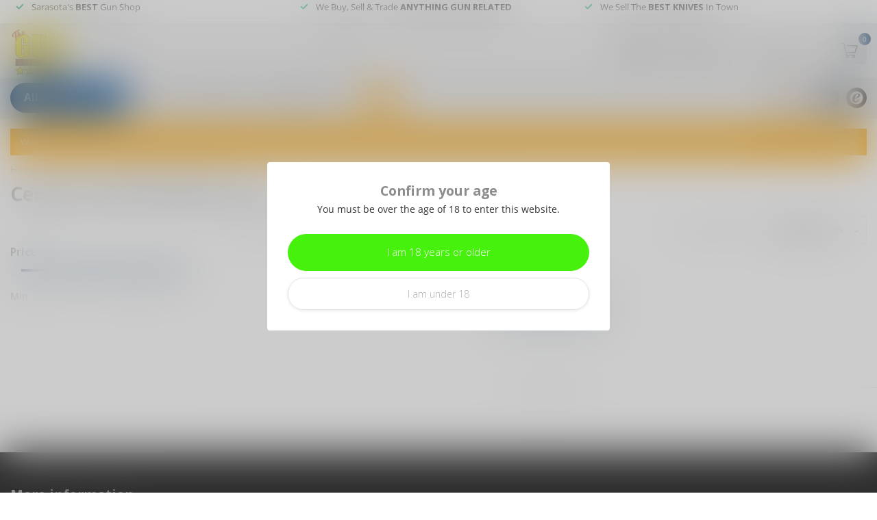

--- FILE ---
content_type: text/html;charset=utf-8
request_url: https://www.gunshoppeonline.com/brands/century-international-arms/?mode=list
body_size: 27891
content:
<!DOCTYPE html>
<html lang="en-US">
  <head>
<link rel="preconnect" href="https://cdn.shoplightspeed.com">
<link rel="preconnect" href="https://fonts.googleapis.com">
<link rel="preconnect" href="https://fonts.gstatic.com" crossorigin>
<!--

    Theme Proxima | v1.0.0.1501202302_1_625012
    Theme designed and created by Dyvelopment - We are true e-commerce heroes!

    For custom Lightspeed eCom development or design contact us at www.dyvelopment.com

      _____                  _                                  _   
     |  __ \                | |                                | |  
     | |  | |_   ___   _____| | ___  _ __  _ __ ___   ___ _ __ | |_ 
     | |  | | | | \ \ / / _ \ |/ _ \| '_ \| '_ ` _ \ / _ \ '_ \| __|
     | |__| | |_| |\ V /  __/ | (_) | |_) | | | | | |  __/ | | | |_ 
     |_____/ \__, | \_/ \___|_|\___/| .__/|_| |_| |_|\___|_| |_|\__|
              __/ |                 | |                             
             |___/                  |_|                             
-->


<meta charset="utf-8"/>
<!-- [START] 'blocks/head.rain' -->
<!--

  (c) 2008-2026 Lightspeed Netherlands B.V.
  http://www.lightspeedhq.com
  Generated: 21-01-2026 @ 06:01:38

-->
<link rel="canonical" href="https://www.gunshoppeonline.com/brands/century-international-arms/"/>
<link rel="alternate" href="https://www.gunshoppeonline.com/index.rss" type="application/rss+xml" title="New products"/>
<meta name="robots" content="noodp,noydir"/>
<meta name="google-site-verification" content="moUjPoM5AjIC-tWY3aF1CammlLLM5bDBNO5M5Q_WmlU"/>
<meta property="og:url" content="https://www.gunshoppeonline.com/brands/century-international-arms/?source=facebook"/>
<meta property="og:site_name" content="The Gun Shoppe of Sarasota"/>
<meta property="og:title" content="Century International Arms"/>
<meta property="og:description" content="The Gun Shoppe of Sarasota – Buy, sell, and trade firearms, knives, and ammo with confidence."/>
<script>
/* DyApps Theme Addons config */
if( !window.dyapps ){ window.dyapps = {}; }
window.dyapps.addons = {
 "enabled": true,
 "created_at": "06-06-2024 20:45:54",
 "settings": {
    "matrix_separator": ",",
    "filterGroupSwatches": [],
    "swatchesForCustomFields": [],
    "plan": {
     "can_variant_group": true,
     "can_stockify": true,
     "can_vat_switcher": true,
     "can_age_popup": true,
     "can_custom_qty": false,
     "can_data01_colors": false
    },
    "advancedVariants": {
     "enabled": false,
     "price_in_dropdown": true,
     "stockify_in_dropdown": true,
     "disable_out_of_stock": false,
     "grid_swatches_container_selector": ".dy-collection-grid-swatch-holder",
     "grid_swatches_position": "left",
     "grid_swatches_max_colors": 4,
     "grid_swatches_enabled": false,
     "variant_status_icon": false,
     "display_type": "select",
     "product_swatches_size": "default",
     "live_pricing": true
    },
    "age_popup": {
     "enabled": true,
     "logo_url": "",
     "image_footer_url": "",
     "text": {
                 
        "us": {
         "content": "<h3>Confirm your age<\/h3> <p>You must be over the age of 18 to enter this website.<\/p>",
         "content_no": "<h3>Sorry!<\/h3> <p>Unfortunately you cannot access this website.<\/p>",
         "button_yes": "I am 18 years or older",
         "button_no": "I am under 18",
        }        }
    },
    "stockify": {
     "enabled": false,
     "stock_trigger_type": "outofstock",
     "optin_policy": false,
     "api": "https://my.dyapps.io/api/public/aee9b7495a/stockify/subscribe",
     "text": {
                 
        "us": {
         "email_placeholder": "Your email address",
         "button_trigger": "Notify me when back in stock",
         "button_submit": "Keep me updated!",
         "title": "Leave your email address",
         "desc": "Unfortunately this item is out of stock right now. Leave your email address below and we'll send you an email when the item is available again.",
         "bottom_text": "We use your data to send this email. Read more in our <a href=\"\/service\/privacy-policy\/\" target=\"_blank\">privacy policy<\/a>."
        }        }
    },
    "categoryBanners": {
     "enabled": true,
     "mobile_breakpoint": "576px",
     "category_banner": [],
     "banners": {
        
        "522": {
                         
        }       }
    }
 },
 "swatches": {
 "default": {"is_default": true, "type": "multi", "values": {"background-size": "10px 10px", "background-position": "0 0, 0 5px, 5px -5px, -5px 0px", "background-image": "linear-gradient(45deg, rgba(100,100,100,0.3) 25%, transparent 25%),  linear-gradient(-45deg, rgba(100,100,100,0.3) 25%, transparent 25%),  linear-gradient(45deg, transparent 75%, rgba(100,100,100,0.3) 75%),  linear-gradient(-45deg, transparent 75%, rgba(100,100,100,0.3) 75%)"}} ,   }
};
</script>
<!--[if lt IE 9]>
<script src="https://cdn.shoplightspeed.com/assets/html5shiv.js?2025-02-20"></script>
<![endif]-->
<!-- [END] 'blocks/head.rain' -->

<title>Century International Arms - The Gun Shoppe of Sarasota</title>

<meta name="dyapps-addons-enabled" content="true">
<meta name="dyapps-addons-version" content="2022081001">
<meta name="dyapps-theme-name" content="Proxima">

<meta name="description" content="The Gun Shoppe of Sarasota – Buy, sell, and trade firearms, knives, and ammo with confidence." />
<meta name="keywords" content="Century, International, Arms, firearms, knives, ammunition, buy guns, sell guns, trade guns, tactical knives, hunting knives, Sarasota gun shop, ammo sales, gun store" />

<meta http-equiv="X-UA-Compatible" content="IE=edge">
<meta name="viewport" content="width=device-width, initial-scale=1">

<link rel="shortcut icon" href="https://cdn.shoplightspeed.com/shops/625012/themes/17957/v/864034/assets/favicon.ico?20231114184124" type="image/x-icon" />
<link rel="preload" as="image" href="https://cdn.shoplightspeed.com/shops/625012/themes/17957/v/760327/assets/logo.png?20230413204425">



<script src="https://cdn.shoplightspeed.com/shops/625012/themes/17957/assets/jquery-1-12-4-min.js?20240828153928" defer></script>
<script>if(navigator.userAgent.indexOf("MSIE ") > -1 || navigator.userAgent.indexOf("Trident/") > -1) { document.write('<script src="https://cdn.shoplightspeed.com/shops/625012/themes/17957/assets/intersection-observer-polyfill.js?20240828153928">\x3C/script>') }</script>

<style>/*!
 * Bootstrap Reboot v4.6.1 (https://getbootstrap.com/)
 * Copyright 2011-2021 The Bootstrap Authors
 * Copyright 2011-2021 Twitter, Inc.
 * Licensed under MIT (https://github.com/twbs/bootstrap/blob/main/LICENSE)
 * Forked from Normalize.css, licensed MIT (https://github.com/necolas/normalize.css/blob/master/LICENSE.md)
 */*,*::before,*::after{box-sizing:border-box}html{font-family:sans-serif;line-height:1.15;-webkit-text-size-adjust:100%;-webkit-tap-highlight-color:rgba(0,0,0,0)}article,aside,figcaption,figure,footer,header,hgroup,main,nav,section{display:block}body{margin:0;font-family:-apple-system,BlinkMacSystemFont,"Segoe UI",Roboto,"Helvetica Neue",Arial,"Noto Sans","Liberation Sans",sans-serif,"Apple Color Emoji","Segoe UI Emoji","Segoe UI Symbol","Noto Color Emoji";font-size:1rem;font-weight:400;line-height:1.42857143;color:#212529;text-align:left;background-color:#fff}[tabindex="-1"]:focus:not(:focus-visible){outline:0 !important}hr{box-sizing:content-box;height:0;overflow:visible}h1,h2,h3,h4,h5,h6{margin-top:0;margin-bottom:.5rem}p{margin-top:0;margin-bottom:1rem}abbr[title],abbr[data-original-title]{text-decoration:underline;text-decoration:underline dotted;cursor:help;border-bottom:0;text-decoration-skip-ink:none}address{margin-bottom:1rem;font-style:normal;line-height:inherit}ol,ul,dl{margin-top:0;margin-bottom:1rem}ol ol,ul ul,ol ul,ul ol{margin-bottom:0}dt{font-weight:700}dd{margin-bottom:.5rem;margin-left:0}blockquote{margin:0 0 1rem}b,strong{font-weight:bolder}small{font-size:80%}sub,sup{position:relative;font-size:75%;line-height:0;vertical-align:baseline}sub{bottom:-0.25em}sup{top:-0.5em}a{color:#007bff;text-decoration:none;background-color:transparent}a:hover{color:#0056b3;text-decoration:underline}a:not([href]):not([class]){color:inherit;text-decoration:none}a:not([href]):not([class]):hover{color:inherit;text-decoration:none}pre,code,kbd,samp{font-family:SFMono-Regular,Menlo,Monaco,Consolas,"Liberation Mono","Courier New",monospace;font-size:1em}pre{margin-top:0;margin-bottom:1rem;overflow:auto;-ms-overflow-style:scrollbar}figure{margin:0 0 1rem}img{vertical-align:middle;border-style:none}svg{overflow:hidden;vertical-align:middle}table{border-collapse:collapse}caption{padding-top:.75rem;padding-bottom:.75rem;color:#6c757d;text-align:left;caption-side:bottom}th{text-align:inherit;text-align:-webkit-match-parent}label{display:inline-block;margin-bottom:.5rem}button{border-radius:0}button:focus:not(:focus-visible){outline:0}input,button,select,optgroup,textarea{margin:0;font-family:inherit;font-size:inherit;line-height:inherit}button,input{overflow:visible}button,select{text-transform:none}[role=button]{cursor:pointer}select{word-wrap:normal}button,[type=button],[type=reset],[type=submit]{-webkit-appearance:button}button:not(:disabled),[type=button]:not(:disabled),[type=reset]:not(:disabled),[type=submit]:not(:disabled){cursor:pointer}button::-moz-focus-inner,[type=button]::-moz-focus-inner,[type=reset]::-moz-focus-inner,[type=submit]::-moz-focus-inner{padding:0;border-style:none}input[type=radio],input[type=checkbox]{box-sizing:border-box;padding:0}textarea{overflow:auto;resize:vertical}fieldset{min-width:0;padding:0;margin:0;border:0}legend{display:block;width:100%;max-width:100%;padding:0;margin-bottom:.5rem;font-size:1.5rem;line-height:inherit;color:inherit;white-space:normal}progress{vertical-align:baseline}[type=number]::-webkit-inner-spin-button,[type=number]::-webkit-outer-spin-button{height:auto}[type=search]{outline-offset:-2px;-webkit-appearance:none}[type=search]::-webkit-search-decoration{-webkit-appearance:none}::-webkit-file-upload-button{font:inherit;-webkit-appearance:button}output{display:inline-block}summary{display:list-item;cursor:pointer}template{display:none}[hidden]{display:none !important}/*!
 * Bootstrap Grid v4.6.1 (https://getbootstrap.com/)
 * Copyright 2011-2021 The Bootstrap Authors
 * Copyright 2011-2021 Twitter, Inc.
 * Licensed under MIT (https://github.com/twbs/bootstrap/blob/main/LICENSE)
 */html{box-sizing:border-box;-ms-overflow-style:scrollbar}*,*::before,*::after{box-sizing:inherit}.container,.container-fluid,.container-xl,.container-lg,.container-md,.container-sm{width:100%;padding-right:15px;padding-left:15px;margin-right:auto;margin-left:auto}@media(min-width: 576px){.container-sm,.container{max-width:540px}}@media(min-width: 768px){.container-md,.container-sm,.container{max-width:720px}}@media(min-width: 992px){.container-lg,.container-md,.container-sm,.container{max-width:960px}}@media(min-width: 1200px){.container-xl,.container-lg,.container-md,.container-sm,.container{max-width:1140px}}.row{display:flex;flex-wrap:wrap;margin-right:-15px;margin-left:-15px}.no-gutters{margin-right:0;margin-left:0}.no-gutters>.col,.no-gutters>[class*=col-]{padding-right:0;padding-left:0}.col-xl,.col-xl-auto,.col-xl-12,.col-xl-11,.col-xl-10,.col-xl-9,.col-xl-8,.col-xl-7,.col-xl-6,.col-xl-5,.col-xl-4,.col-xl-3,.col-xl-2,.col-xl-1,.col-lg,.col-lg-auto,.col-lg-12,.col-lg-11,.col-lg-10,.col-lg-9,.col-lg-8,.col-lg-7,.col-lg-6,.col-lg-5,.col-lg-4,.col-lg-3,.col-lg-2,.col-lg-1,.col-md,.col-md-auto,.col-md-12,.col-md-11,.col-md-10,.col-md-9,.col-md-8,.col-md-7,.col-md-6,.col-md-5,.col-md-4,.col-md-3,.col-md-2,.col-md-1,.col-sm,.col-sm-auto,.col-sm-12,.col-sm-11,.col-sm-10,.col-sm-9,.col-sm-8,.col-sm-7,.col-sm-6,.col-sm-5,.col-sm-4,.col-sm-3,.col-sm-2,.col-sm-1,.col,.col-auto,.col-12,.col-11,.col-10,.col-9,.col-8,.col-7,.col-6,.col-5,.col-4,.col-3,.col-2,.col-1{position:relative;width:100%;padding-right:15px;padding-left:15px}.col{flex-basis:0;flex-grow:1;max-width:100%}.row-cols-1>*{flex:0 0 100%;max-width:100%}.row-cols-2>*{flex:0 0 50%;max-width:50%}.row-cols-3>*{flex:0 0 33.3333333333%;max-width:33.3333333333%}.row-cols-4>*{flex:0 0 25%;max-width:25%}.row-cols-5>*{flex:0 0 20%;max-width:20%}.row-cols-6>*{flex:0 0 16.6666666667%;max-width:16.6666666667%}.col-auto{flex:0 0 auto;width:auto;max-width:100%}.col-1{flex:0 0 8.33333333%;max-width:8.33333333%}.col-2{flex:0 0 16.66666667%;max-width:16.66666667%}.col-3{flex:0 0 25%;max-width:25%}.col-4{flex:0 0 33.33333333%;max-width:33.33333333%}.col-5{flex:0 0 41.66666667%;max-width:41.66666667%}.col-6{flex:0 0 50%;max-width:50%}.col-7{flex:0 0 58.33333333%;max-width:58.33333333%}.col-8{flex:0 0 66.66666667%;max-width:66.66666667%}.col-9{flex:0 0 75%;max-width:75%}.col-10{flex:0 0 83.33333333%;max-width:83.33333333%}.col-11{flex:0 0 91.66666667%;max-width:91.66666667%}.col-12{flex:0 0 100%;max-width:100%}.order-first{order:-1}.order-last{order:13}.order-0{order:0}.order-1{order:1}.order-2{order:2}.order-3{order:3}.order-4{order:4}.order-5{order:5}.order-6{order:6}.order-7{order:7}.order-8{order:8}.order-9{order:9}.order-10{order:10}.order-11{order:11}.order-12{order:12}.offset-1{margin-left:8.33333333%}.offset-2{margin-left:16.66666667%}.offset-3{margin-left:25%}.offset-4{margin-left:33.33333333%}.offset-5{margin-left:41.66666667%}.offset-6{margin-left:50%}.offset-7{margin-left:58.33333333%}.offset-8{margin-left:66.66666667%}.offset-9{margin-left:75%}.offset-10{margin-left:83.33333333%}.offset-11{margin-left:91.66666667%}@media(min-width: 576px){.col-sm{flex-basis:0;flex-grow:1;max-width:100%}.row-cols-sm-1>*{flex:0 0 100%;max-width:100%}.row-cols-sm-2>*{flex:0 0 50%;max-width:50%}.row-cols-sm-3>*{flex:0 0 33.3333333333%;max-width:33.3333333333%}.row-cols-sm-4>*{flex:0 0 25%;max-width:25%}.row-cols-sm-5>*{flex:0 0 20%;max-width:20%}.row-cols-sm-6>*{flex:0 0 16.6666666667%;max-width:16.6666666667%}.col-sm-auto{flex:0 0 auto;width:auto;max-width:100%}.col-sm-1{flex:0 0 8.33333333%;max-width:8.33333333%}.col-sm-2{flex:0 0 16.66666667%;max-width:16.66666667%}.col-sm-3{flex:0 0 25%;max-width:25%}.col-sm-4{flex:0 0 33.33333333%;max-width:33.33333333%}.col-sm-5{flex:0 0 41.66666667%;max-width:41.66666667%}.col-sm-6{flex:0 0 50%;max-width:50%}.col-sm-7{flex:0 0 58.33333333%;max-width:58.33333333%}.col-sm-8{flex:0 0 66.66666667%;max-width:66.66666667%}.col-sm-9{flex:0 0 75%;max-width:75%}.col-sm-10{flex:0 0 83.33333333%;max-width:83.33333333%}.col-sm-11{flex:0 0 91.66666667%;max-width:91.66666667%}.col-sm-12{flex:0 0 100%;max-width:100%}.order-sm-first{order:-1}.order-sm-last{order:13}.order-sm-0{order:0}.order-sm-1{order:1}.order-sm-2{order:2}.order-sm-3{order:3}.order-sm-4{order:4}.order-sm-5{order:5}.order-sm-6{order:6}.order-sm-7{order:7}.order-sm-8{order:8}.order-sm-9{order:9}.order-sm-10{order:10}.order-sm-11{order:11}.order-sm-12{order:12}.offset-sm-0{margin-left:0}.offset-sm-1{margin-left:8.33333333%}.offset-sm-2{margin-left:16.66666667%}.offset-sm-3{margin-left:25%}.offset-sm-4{margin-left:33.33333333%}.offset-sm-5{margin-left:41.66666667%}.offset-sm-6{margin-left:50%}.offset-sm-7{margin-left:58.33333333%}.offset-sm-8{margin-left:66.66666667%}.offset-sm-9{margin-left:75%}.offset-sm-10{margin-left:83.33333333%}.offset-sm-11{margin-left:91.66666667%}}@media(min-width: 768px){.col-md{flex-basis:0;flex-grow:1;max-width:100%}.row-cols-md-1>*{flex:0 0 100%;max-width:100%}.row-cols-md-2>*{flex:0 0 50%;max-width:50%}.row-cols-md-3>*{flex:0 0 33.3333333333%;max-width:33.3333333333%}.row-cols-md-4>*{flex:0 0 25%;max-width:25%}.row-cols-md-5>*{flex:0 0 20%;max-width:20%}.row-cols-md-6>*{flex:0 0 16.6666666667%;max-width:16.6666666667%}.col-md-auto{flex:0 0 auto;width:auto;max-width:100%}.col-md-1{flex:0 0 8.33333333%;max-width:8.33333333%}.col-md-2{flex:0 0 16.66666667%;max-width:16.66666667%}.col-md-3{flex:0 0 25%;max-width:25%}.col-md-4{flex:0 0 33.33333333%;max-width:33.33333333%}.col-md-5{flex:0 0 41.66666667%;max-width:41.66666667%}.col-md-6{flex:0 0 50%;max-width:50%}.col-md-7{flex:0 0 58.33333333%;max-width:58.33333333%}.col-md-8{flex:0 0 66.66666667%;max-width:66.66666667%}.col-md-9{flex:0 0 75%;max-width:75%}.col-md-10{flex:0 0 83.33333333%;max-width:83.33333333%}.col-md-11{flex:0 0 91.66666667%;max-width:91.66666667%}.col-md-12{flex:0 0 100%;max-width:100%}.order-md-first{order:-1}.order-md-last{order:13}.order-md-0{order:0}.order-md-1{order:1}.order-md-2{order:2}.order-md-3{order:3}.order-md-4{order:4}.order-md-5{order:5}.order-md-6{order:6}.order-md-7{order:7}.order-md-8{order:8}.order-md-9{order:9}.order-md-10{order:10}.order-md-11{order:11}.order-md-12{order:12}.offset-md-0{margin-left:0}.offset-md-1{margin-left:8.33333333%}.offset-md-2{margin-left:16.66666667%}.offset-md-3{margin-left:25%}.offset-md-4{margin-left:33.33333333%}.offset-md-5{margin-left:41.66666667%}.offset-md-6{margin-left:50%}.offset-md-7{margin-left:58.33333333%}.offset-md-8{margin-left:66.66666667%}.offset-md-9{margin-left:75%}.offset-md-10{margin-left:83.33333333%}.offset-md-11{margin-left:91.66666667%}}@media(min-width: 992px){.col-lg{flex-basis:0;flex-grow:1;max-width:100%}.row-cols-lg-1>*{flex:0 0 100%;max-width:100%}.row-cols-lg-2>*{flex:0 0 50%;max-width:50%}.row-cols-lg-3>*{flex:0 0 33.3333333333%;max-width:33.3333333333%}.row-cols-lg-4>*{flex:0 0 25%;max-width:25%}.row-cols-lg-5>*{flex:0 0 20%;max-width:20%}.row-cols-lg-6>*{flex:0 0 16.6666666667%;max-width:16.6666666667%}.col-lg-auto{flex:0 0 auto;width:auto;max-width:100%}.col-lg-1{flex:0 0 8.33333333%;max-width:8.33333333%}.col-lg-2{flex:0 0 16.66666667%;max-width:16.66666667%}.col-lg-3{flex:0 0 25%;max-width:25%}.col-lg-4{flex:0 0 33.33333333%;max-width:33.33333333%}.col-lg-5{flex:0 0 41.66666667%;max-width:41.66666667%}.col-lg-6{flex:0 0 50%;max-width:50%}.col-lg-7{flex:0 0 58.33333333%;max-width:58.33333333%}.col-lg-8{flex:0 0 66.66666667%;max-width:66.66666667%}.col-lg-9{flex:0 0 75%;max-width:75%}.col-lg-10{flex:0 0 83.33333333%;max-width:83.33333333%}.col-lg-11{flex:0 0 91.66666667%;max-width:91.66666667%}.col-lg-12{flex:0 0 100%;max-width:100%}.order-lg-first{order:-1}.order-lg-last{order:13}.order-lg-0{order:0}.order-lg-1{order:1}.order-lg-2{order:2}.order-lg-3{order:3}.order-lg-4{order:4}.order-lg-5{order:5}.order-lg-6{order:6}.order-lg-7{order:7}.order-lg-8{order:8}.order-lg-9{order:9}.order-lg-10{order:10}.order-lg-11{order:11}.order-lg-12{order:12}.offset-lg-0{margin-left:0}.offset-lg-1{margin-left:8.33333333%}.offset-lg-2{margin-left:16.66666667%}.offset-lg-3{margin-left:25%}.offset-lg-4{margin-left:33.33333333%}.offset-lg-5{margin-left:41.66666667%}.offset-lg-6{margin-left:50%}.offset-lg-7{margin-left:58.33333333%}.offset-lg-8{margin-left:66.66666667%}.offset-lg-9{margin-left:75%}.offset-lg-10{margin-left:83.33333333%}.offset-lg-11{margin-left:91.66666667%}}@media(min-width: 1200px){.col-xl{flex-basis:0;flex-grow:1;max-width:100%}.row-cols-xl-1>*{flex:0 0 100%;max-width:100%}.row-cols-xl-2>*{flex:0 0 50%;max-width:50%}.row-cols-xl-3>*{flex:0 0 33.3333333333%;max-width:33.3333333333%}.row-cols-xl-4>*{flex:0 0 25%;max-width:25%}.row-cols-xl-5>*{flex:0 0 20%;max-width:20%}.row-cols-xl-6>*{flex:0 0 16.6666666667%;max-width:16.6666666667%}.col-xl-auto{flex:0 0 auto;width:auto;max-width:100%}.col-xl-1{flex:0 0 8.33333333%;max-width:8.33333333%}.col-xl-2{flex:0 0 16.66666667%;max-width:16.66666667%}.col-xl-3{flex:0 0 25%;max-width:25%}.col-xl-4{flex:0 0 33.33333333%;max-width:33.33333333%}.col-xl-5{flex:0 0 41.66666667%;max-width:41.66666667%}.col-xl-6{flex:0 0 50%;max-width:50%}.col-xl-7{flex:0 0 58.33333333%;max-width:58.33333333%}.col-xl-8{flex:0 0 66.66666667%;max-width:66.66666667%}.col-xl-9{flex:0 0 75%;max-width:75%}.col-xl-10{flex:0 0 83.33333333%;max-width:83.33333333%}.col-xl-11{flex:0 0 91.66666667%;max-width:91.66666667%}.col-xl-12{flex:0 0 100%;max-width:100%}.order-xl-first{order:-1}.order-xl-last{order:13}.order-xl-0{order:0}.order-xl-1{order:1}.order-xl-2{order:2}.order-xl-3{order:3}.order-xl-4{order:4}.order-xl-5{order:5}.order-xl-6{order:6}.order-xl-7{order:7}.order-xl-8{order:8}.order-xl-9{order:9}.order-xl-10{order:10}.order-xl-11{order:11}.order-xl-12{order:12}.offset-xl-0{margin-left:0}.offset-xl-1{margin-left:8.33333333%}.offset-xl-2{margin-left:16.66666667%}.offset-xl-3{margin-left:25%}.offset-xl-4{margin-left:33.33333333%}.offset-xl-5{margin-left:41.66666667%}.offset-xl-6{margin-left:50%}.offset-xl-7{margin-left:58.33333333%}.offset-xl-8{margin-left:66.66666667%}.offset-xl-9{margin-left:75%}.offset-xl-10{margin-left:83.33333333%}.offset-xl-11{margin-left:91.66666667%}}.d-none{display:none !important}.d-inline{display:inline !important}.d-inline-block{display:inline-block !important}.d-block{display:block !important}.d-table{display:table !important}.d-table-row{display:table-row !important}.d-table-cell{display:table-cell !important}.d-flex{display:flex !important}.d-inline-flex{display:inline-flex !important}@media(min-width: 576px){.d-sm-none{display:none !important}.d-sm-inline{display:inline !important}.d-sm-inline-block{display:inline-block !important}.d-sm-block{display:block !important}.d-sm-table{display:table !important}.d-sm-table-row{display:table-row !important}.d-sm-table-cell{display:table-cell !important}.d-sm-flex{display:flex !important}.d-sm-inline-flex{display:inline-flex !important}}@media(min-width: 768px){.d-md-none{display:none !important}.d-md-inline{display:inline !important}.d-md-inline-block{display:inline-block !important}.d-md-block{display:block !important}.d-md-table{display:table !important}.d-md-table-row{display:table-row !important}.d-md-table-cell{display:table-cell !important}.d-md-flex{display:flex !important}.d-md-inline-flex{display:inline-flex !important}}@media(min-width: 992px){.d-lg-none{display:none !important}.d-lg-inline{display:inline !important}.d-lg-inline-block{display:inline-block !important}.d-lg-block{display:block !important}.d-lg-table{display:table !important}.d-lg-table-row{display:table-row !important}.d-lg-table-cell{display:table-cell !important}.d-lg-flex{display:flex !important}.d-lg-inline-flex{display:inline-flex !important}}@media(min-width: 1200px){.d-xl-none{display:none !important}.d-xl-inline{display:inline !important}.d-xl-inline-block{display:inline-block !important}.d-xl-block{display:block !important}.d-xl-table{display:table !important}.d-xl-table-row{display:table-row !important}.d-xl-table-cell{display:table-cell !important}.d-xl-flex{display:flex !important}.d-xl-inline-flex{display:inline-flex !important}}@media print{.d-print-none{display:none !important}.d-print-inline{display:inline !important}.d-print-inline-block{display:inline-block !important}.d-print-block{display:block !important}.d-print-table{display:table !important}.d-print-table-row{display:table-row !important}.d-print-table-cell{display:table-cell !important}.d-print-flex{display:flex !important}.d-print-inline-flex{display:inline-flex !important}}.flex-row{flex-direction:row !important}.flex-column{flex-direction:column !important}.flex-row-reverse{flex-direction:row-reverse !important}.flex-column-reverse{flex-direction:column-reverse !important}.flex-wrap{flex-wrap:wrap !important}.flex-nowrap{flex-wrap:nowrap !important}.flex-wrap-reverse{flex-wrap:wrap-reverse !important}.flex-fill{flex:1 1 auto !important}.flex-grow-0{flex-grow:0 !important}.flex-grow-1{flex-grow:1 !important}.flex-shrink-0{flex-shrink:0 !important}.flex-shrink-1{flex-shrink:1 !important}.justify-content-start{justify-content:flex-start !important}.justify-content-end{justify-content:flex-end !important}.justify-content-center{justify-content:center !important}.justify-content-between{justify-content:space-between !important}.justify-content-around{justify-content:space-around !important}.align-items-start{align-items:flex-start !important}.align-items-end{align-items:flex-end !important}.align-items-center{align-items:center !important}.align-items-baseline{align-items:baseline !important}.align-items-stretch{align-items:stretch !important}.align-content-start{align-content:flex-start !important}.align-content-end{align-content:flex-end !important}.align-content-center{align-content:center !important}.align-content-between{align-content:space-between !important}.align-content-around{align-content:space-around !important}.align-content-stretch{align-content:stretch !important}.align-self-auto{align-self:auto !important}.align-self-start{align-self:flex-start !important}.align-self-end{align-self:flex-end !important}.align-self-center{align-self:center !important}.align-self-baseline{align-self:baseline !important}.align-self-stretch{align-self:stretch !important}@media(min-width: 576px){.flex-sm-row{flex-direction:row !important}.flex-sm-column{flex-direction:column !important}.flex-sm-row-reverse{flex-direction:row-reverse !important}.flex-sm-column-reverse{flex-direction:column-reverse !important}.flex-sm-wrap{flex-wrap:wrap !important}.flex-sm-nowrap{flex-wrap:nowrap !important}.flex-sm-wrap-reverse{flex-wrap:wrap-reverse !important}.flex-sm-fill{flex:1 1 auto !important}.flex-sm-grow-0{flex-grow:0 !important}.flex-sm-grow-1{flex-grow:1 !important}.flex-sm-shrink-0{flex-shrink:0 !important}.flex-sm-shrink-1{flex-shrink:1 !important}.justify-content-sm-start{justify-content:flex-start !important}.justify-content-sm-end{justify-content:flex-end !important}.justify-content-sm-center{justify-content:center !important}.justify-content-sm-between{justify-content:space-between !important}.justify-content-sm-around{justify-content:space-around !important}.align-items-sm-start{align-items:flex-start !important}.align-items-sm-end{align-items:flex-end !important}.align-items-sm-center{align-items:center !important}.align-items-sm-baseline{align-items:baseline !important}.align-items-sm-stretch{align-items:stretch !important}.align-content-sm-start{align-content:flex-start !important}.align-content-sm-end{align-content:flex-end !important}.align-content-sm-center{align-content:center !important}.align-content-sm-between{align-content:space-between !important}.align-content-sm-around{align-content:space-around !important}.align-content-sm-stretch{align-content:stretch !important}.align-self-sm-auto{align-self:auto !important}.align-self-sm-start{align-self:flex-start !important}.align-self-sm-end{align-self:flex-end !important}.align-self-sm-center{align-self:center !important}.align-self-sm-baseline{align-self:baseline !important}.align-self-sm-stretch{align-self:stretch !important}}@media(min-width: 768px){.flex-md-row{flex-direction:row !important}.flex-md-column{flex-direction:column !important}.flex-md-row-reverse{flex-direction:row-reverse !important}.flex-md-column-reverse{flex-direction:column-reverse !important}.flex-md-wrap{flex-wrap:wrap !important}.flex-md-nowrap{flex-wrap:nowrap !important}.flex-md-wrap-reverse{flex-wrap:wrap-reverse !important}.flex-md-fill{flex:1 1 auto !important}.flex-md-grow-0{flex-grow:0 !important}.flex-md-grow-1{flex-grow:1 !important}.flex-md-shrink-0{flex-shrink:0 !important}.flex-md-shrink-1{flex-shrink:1 !important}.justify-content-md-start{justify-content:flex-start !important}.justify-content-md-end{justify-content:flex-end !important}.justify-content-md-center{justify-content:center !important}.justify-content-md-between{justify-content:space-between !important}.justify-content-md-around{justify-content:space-around !important}.align-items-md-start{align-items:flex-start !important}.align-items-md-end{align-items:flex-end !important}.align-items-md-center{align-items:center !important}.align-items-md-baseline{align-items:baseline !important}.align-items-md-stretch{align-items:stretch !important}.align-content-md-start{align-content:flex-start !important}.align-content-md-end{align-content:flex-end !important}.align-content-md-center{align-content:center !important}.align-content-md-between{align-content:space-between !important}.align-content-md-around{align-content:space-around !important}.align-content-md-stretch{align-content:stretch !important}.align-self-md-auto{align-self:auto !important}.align-self-md-start{align-self:flex-start !important}.align-self-md-end{align-self:flex-end !important}.align-self-md-center{align-self:center !important}.align-self-md-baseline{align-self:baseline !important}.align-self-md-stretch{align-self:stretch !important}}@media(min-width: 992px){.flex-lg-row{flex-direction:row !important}.flex-lg-column{flex-direction:column !important}.flex-lg-row-reverse{flex-direction:row-reverse !important}.flex-lg-column-reverse{flex-direction:column-reverse !important}.flex-lg-wrap{flex-wrap:wrap !important}.flex-lg-nowrap{flex-wrap:nowrap !important}.flex-lg-wrap-reverse{flex-wrap:wrap-reverse !important}.flex-lg-fill{flex:1 1 auto !important}.flex-lg-grow-0{flex-grow:0 !important}.flex-lg-grow-1{flex-grow:1 !important}.flex-lg-shrink-0{flex-shrink:0 !important}.flex-lg-shrink-1{flex-shrink:1 !important}.justify-content-lg-start{justify-content:flex-start !important}.justify-content-lg-end{justify-content:flex-end !important}.justify-content-lg-center{justify-content:center !important}.justify-content-lg-between{justify-content:space-between !important}.justify-content-lg-around{justify-content:space-around !important}.align-items-lg-start{align-items:flex-start !important}.align-items-lg-end{align-items:flex-end !important}.align-items-lg-center{align-items:center !important}.align-items-lg-baseline{align-items:baseline !important}.align-items-lg-stretch{align-items:stretch !important}.align-content-lg-start{align-content:flex-start !important}.align-content-lg-end{align-content:flex-end !important}.align-content-lg-center{align-content:center !important}.align-content-lg-between{align-content:space-between !important}.align-content-lg-around{align-content:space-around !important}.align-content-lg-stretch{align-content:stretch !important}.align-self-lg-auto{align-self:auto !important}.align-self-lg-start{align-self:flex-start !important}.align-self-lg-end{align-self:flex-end !important}.align-self-lg-center{align-self:center !important}.align-self-lg-baseline{align-self:baseline !important}.align-self-lg-stretch{align-self:stretch !important}}@media(min-width: 1200px){.flex-xl-row{flex-direction:row !important}.flex-xl-column{flex-direction:column !important}.flex-xl-row-reverse{flex-direction:row-reverse !important}.flex-xl-column-reverse{flex-direction:column-reverse !important}.flex-xl-wrap{flex-wrap:wrap !important}.flex-xl-nowrap{flex-wrap:nowrap !important}.flex-xl-wrap-reverse{flex-wrap:wrap-reverse !important}.flex-xl-fill{flex:1 1 auto !important}.flex-xl-grow-0{flex-grow:0 !important}.flex-xl-grow-1{flex-grow:1 !important}.flex-xl-shrink-0{flex-shrink:0 !important}.flex-xl-shrink-1{flex-shrink:1 !important}.justify-content-xl-start{justify-content:flex-start !important}.justify-content-xl-end{justify-content:flex-end !important}.justify-content-xl-center{justify-content:center !important}.justify-content-xl-between{justify-content:space-between !important}.justify-content-xl-around{justify-content:space-around !important}.align-items-xl-start{align-items:flex-start !important}.align-items-xl-end{align-items:flex-end !important}.align-items-xl-center{align-items:center !important}.align-items-xl-baseline{align-items:baseline !important}.align-items-xl-stretch{align-items:stretch !important}.align-content-xl-start{align-content:flex-start !important}.align-content-xl-end{align-content:flex-end !important}.align-content-xl-center{align-content:center !important}.align-content-xl-between{align-content:space-between !important}.align-content-xl-around{align-content:space-around !important}.align-content-xl-stretch{align-content:stretch !important}.align-self-xl-auto{align-self:auto !important}.align-self-xl-start{align-self:flex-start !important}.align-self-xl-end{align-self:flex-end !important}.align-self-xl-center{align-self:center !important}.align-self-xl-baseline{align-self:baseline !important}.align-self-xl-stretch{align-self:stretch !important}}.m-0{margin:0 !important}.mt-0,.my-0{margin-top:0 !important}.mr-0,.mx-0{margin-right:0 !important}.mb-0,.my-0{margin-bottom:0 !important}.ml-0,.mx-0{margin-left:0 !important}.m-1{margin:5px !important}.mt-1,.my-1{margin-top:5px !important}.mr-1,.mx-1{margin-right:5px !important}.mb-1,.my-1{margin-bottom:5px !important}.ml-1,.mx-1{margin-left:5px !important}.m-2{margin:10px !important}.mt-2,.my-2{margin-top:10px !important}.mr-2,.mx-2{margin-right:10px !important}.mb-2,.my-2{margin-bottom:10px !important}.ml-2,.mx-2{margin-left:10px !important}.m-3{margin:15px !important}.mt-3,.my-3{margin-top:15px !important}.mr-3,.mx-3{margin-right:15px !important}.mb-3,.my-3{margin-bottom:15px !important}.ml-3,.mx-3{margin-left:15px !important}.m-4{margin:30px !important}.mt-4,.my-4{margin-top:30px !important}.mr-4,.mx-4{margin-right:30px !important}.mb-4,.my-4{margin-bottom:30px !important}.ml-4,.mx-4{margin-left:30px !important}.m-5{margin:50px !important}.mt-5,.my-5{margin-top:50px !important}.mr-5,.mx-5{margin-right:50px !important}.mb-5,.my-5{margin-bottom:50px !important}.ml-5,.mx-5{margin-left:50px !important}.m-6{margin:80px !important}.mt-6,.my-6{margin-top:80px !important}.mr-6,.mx-6{margin-right:80px !important}.mb-6,.my-6{margin-bottom:80px !important}.ml-6,.mx-6{margin-left:80px !important}.p-0{padding:0 !important}.pt-0,.py-0{padding-top:0 !important}.pr-0,.px-0{padding-right:0 !important}.pb-0,.py-0{padding-bottom:0 !important}.pl-0,.px-0{padding-left:0 !important}.p-1{padding:5px !important}.pt-1,.py-1{padding-top:5px !important}.pr-1,.px-1{padding-right:5px !important}.pb-1,.py-1{padding-bottom:5px !important}.pl-1,.px-1{padding-left:5px !important}.p-2{padding:10px !important}.pt-2,.py-2{padding-top:10px !important}.pr-2,.px-2{padding-right:10px !important}.pb-2,.py-2{padding-bottom:10px !important}.pl-2,.px-2{padding-left:10px !important}.p-3{padding:15px !important}.pt-3,.py-3{padding-top:15px !important}.pr-3,.px-3{padding-right:15px !important}.pb-3,.py-3{padding-bottom:15px !important}.pl-3,.px-3{padding-left:15px !important}.p-4{padding:30px !important}.pt-4,.py-4{padding-top:30px !important}.pr-4,.px-4{padding-right:30px !important}.pb-4,.py-4{padding-bottom:30px !important}.pl-4,.px-4{padding-left:30px !important}.p-5{padding:50px !important}.pt-5,.py-5{padding-top:50px !important}.pr-5,.px-5{padding-right:50px !important}.pb-5,.py-5{padding-bottom:50px !important}.pl-5,.px-5{padding-left:50px !important}.p-6{padding:80px !important}.pt-6,.py-6{padding-top:80px !important}.pr-6,.px-6{padding-right:80px !important}.pb-6,.py-6{padding-bottom:80px !important}.pl-6,.px-6{padding-left:80px !important}.m-n1{margin:-5px !important}.mt-n1,.my-n1{margin-top:-5px !important}.mr-n1,.mx-n1{margin-right:-5px !important}.mb-n1,.my-n1{margin-bottom:-5px !important}.ml-n1,.mx-n1{margin-left:-5px !important}.m-n2{margin:-10px !important}.mt-n2,.my-n2{margin-top:-10px !important}.mr-n2,.mx-n2{margin-right:-10px !important}.mb-n2,.my-n2{margin-bottom:-10px !important}.ml-n2,.mx-n2{margin-left:-10px !important}.m-n3{margin:-15px !important}.mt-n3,.my-n3{margin-top:-15px !important}.mr-n3,.mx-n3{margin-right:-15px !important}.mb-n3,.my-n3{margin-bottom:-15px !important}.ml-n3,.mx-n3{margin-left:-15px !important}.m-n4{margin:-30px !important}.mt-n4,.my-n4{margin-top:-30px !important}.mr-n4,.mx-n4{margin-right:-30px !important}.mb-n4,.my-n4{margin-bottom:-30px !important}.ml-n4,.mx-n4{margin-left:-30px !important}.m-n5{margin:-50px !important}.mt-n5,.my-n5{margin-top:-50px !important}.mr-n5,.mx-n5{margin-right:-50px !important}.mb-n5,.my-n5{margin-bottom:-50px !important}.ml-n5,.mx-n5{margin-left:-50px !important}.m-n6{margin:-80px !important}.mt-n6,.my-n6{margin-top:-80px !important}.mr-n6,.mx-n6{margin-right:-80px !important}.mb-n6,.my-n6{margin-bottom:-80px !important}.ml-n6,.mx-n6{margin-left:-80px !important}.m-auto{margin:auto !important}.mt-auto,.my-auto{margin-top:auto !important}.mr-auto,.mx-auto{margin-right:auto !important}.mb-auto,.my-auto{margin-bottom:auto !important}.ml-auto,.mx-auto{margin-left:auto !important}@media(min-width: 576px){.m-sm-0{margin:0 !important}.mt-sm-0,.my-sm-0{margin-top:0 !important}.mr-sm-0,.mx-sm-0{margin-right:0 !important}.mb-sm-0,.my-sm-0{margin-bottom:0 !important}.ml-sm-0,.mx-sm-0{margin-left:0 !important}.m-sm-1{margin:5px !important}.mt-sm-1,.my-sm-1{margin-top:5px !important}.mr-sm-1,.mx-sm-1{margin-right:5px !important}.mb-sm-1,.my-sm-1{margin-bottom:5px !important}.ml-sm-1,.mx-sm-1{margin-left:5px !important}.m-sm-2{margin:10px !important}.mt-sm-2,.my-sm-2{margin-top:10px !important}.mr-sm-2,.mx-sm-2{margin-right:10px !important}.mb-sm-2,.my-sm-2{margin-bottom:10px !important}.ml-sm-2,.mx-sm-2{margin-left:10px !important}.m-sm-3{margin:15px !important}.mt-sm-3,.my-sm-3{margin-top:15px !important}.mr-sm-3,.mx-sm-3{margin-right:15px !important}.mb-sm-3,.my-sm-3{margin-bottom:15px !important}.ml-sm-3,.mx-sm-3{margin-left:15px !important}.m-sm-4{margin:30px !important}.mt-sm-4,.my-sm-4{margin-top:30px !important}.mr-sm-4,.mx-sm-4{margin-right:30px !important}.mb-sm-4,.my-sm-4{margin-bottom:30px !important}.ml-sm-4,.mx-sm-4{margin-left:30px !important}.m-sm-5{margin:50px !important}.mt-sm-5,.my-sm-5{margin-top:50px !important}.mr-sm-5,.mx-sm-5{margin-right:50px !important}.mb-sm-5,.my-sm-5{margin-bottom:50px !important}.ml-sm-5,.mx-sm-5{margin-left:50px !important}.m-sm-6{margin:80px !important}.mt-sm-6,.my-sm-6{margin-top:80px !important}.mr-sm-6,.mx-sm-6{margin-right:80px !important}.mb-sm-6,.my-sm-6{margin-bottom:80px !important}.ml-sm-6,.mx-sm-6{margin-left:80px !important}.p-sm-0{padding:0 !important}.pt-sm-0,.py-sm-0{padding-top:0 !important}.pr-sm-0,.px-sm-0{padding-right:0 !important}.pb-sm-0,.py-sm-0{padding-bottom:0 !important}.pl-sm-0,.px-sm-0{padding-left:0 !important}.p-sm-1{padding:5px !important}.pt-sm-1,.py-sm-1{padding-top:5px !important}.pr-sm-1,.px-sm-1{padding-right:5px !important}.pb-sm-1,.py-sm-1{padding-bottom:5px !important}.pl-sm-1,.px-sm-1{padding-left:5px !important}.p-sm-2{padding:10px !important}.pt-sm-2,.py-sm-2{padding-top:10px !important}.pr-sm-2,.px-sm-2{padding-right:10px !important}.pb-sm-2,.py-sm-2{padding-bottom:10px !important}.pl-sm-2,.px-sm-2{padding-left:10px !important}.p-sm-3{padding:15px !important}.pt-sm-3,.py-sm-3{padding-top:15px !important}.pr-sm-3,.px-sm-3{padding-right:15px !important}.pb-sm-3,.py-sm-3{padding-bottom:15px !important}.pl-sm-3,.px-sm-3{padding-left:15px !important}.p-sm-4{padding:30px !important}.pt-sm-4,.py-sm-4{padding-top:30px !important}.pr-sm-4,.px-sm-4{padding-right:30px !important}.pb-sm-4,.py-sm-4{padding-bottom:30px !important}.pl-sm-4,.px-sm-4{padding-left:30px !important}.p-sm-5{padding:50px !important}.pt-sm-5,.py-sm-5{padding-top:50px !important}.pr-sm-5,.px-sm-5{padding-right:50px !important}.pb-sm-5,.py-sm-5{padding-bottom:50px !important}.pl-sm-5,.px-sm-5{padding-left:50px !important}.p-sm-6{padding:80px !important}.pt-sm-6,.py-sm-6{padding-top:80px !important}.pr-sm-6,.px-sm-6{padding-right:80px !important}.pb-sm-6,.py-sm-6{padding-bottom:80px !important}.pl-sm-6,.px-sm-6{padding-left:80px !important}.m-sm-n1{margin:-5px !important}.mt-sm-n1,.my-sm-n1{margin-top:-5px !important}.mr-sm-n1,.mx-sm-n1{margin-right:-5px !important}.mb-sm-n1,.my-sm-n1{margin-bottom:-5px !important}.ml-sm-n1,.mx-sm-n1{margin-left:-5px !important}.m-sm-n2{margin:-10px !important}.mt-sm-n2,.my-sm-n2{margin-top:-10px !important}.mr-sm-n2,.mx-sm-n2{margin-right:-10px !important}.mb-sm-n2,.my-sm-n2{margin-bottom:-10px !important}.ml-sm-n2,.mx-sm-n2{margin-left:-10px !important}.m-sm-n3{margin:-15px !important}.mt-sm-n3,.my-sm-n3{margin-top:-15px !important}.mr-sm-n3,.mx-sm-n3{margin-right:-15px !important}.mb-sm-n3,.my-sm-n3{margin-bottom:-15px !important}.ml-sm-n3,.mx-sm-n3{margin-left:-15px !important}.m-sm-n4{margin:-30px !important}.mt-sm-n4,.my-sm-n4{margin-top:-30px !important}.mr-sm-n4,.mx-sm-n4{margin-right:-30px !important}.mb-sm-n4,.my-sm-n4{margin-bottom:-30px !important}.ml-sm-n4,.mx-sm-n4{margin-left:-30px !important}.m-sm-n5{margin:-50px !important}.mt-sm-n5,.my-sm-n5{margin-top:-50px !important}.mr-sm-n5,.mx-sm-n5{margin-right:-50px !important}.mb-sm-n5,.my-sm-n5{margin-bottom:-50px !important}.ml-sm-n5,.mx-sm-n5{margin-left:-50px !important}.m-sm-n6{margin:-80px !important}.mt-sm-n6,.my-sm-n6{margin-top:-80px !important}.mr-sm-n6,.mx-sm-n6{margin-right:-80px !important}.mb-sm-n6,.my-sm-n6{margin-bottom:-80px !important}.ml-sm-n6,.mx-sm-n6{margin-left:-80px !important}.m-sm-auto{margin:auto !important}.mt-sm-auto,.my-sm-auto{margin-top:auto !important}.mr-sm-auto,.mx-sm-auto{margin-right:auto !important}.mb-sm-auto,.my-sm-auto{margin-bottom:auto !important}.ml-sm-auto,.mx-sm-auto{margin-left:auto !important}}@media(min-width: 768px){.m-md-0{margin:0 !important}.mt-md-0,.my-md-0{margin-top:0 !important}.mr-md-0,.mx-md-0{margin-right:0 !important}.mb-md-0,.my-md-0{margin-bottom:0 !important}.ml-md-0,.mx-md-0{margin-left:0 !important}.m-md-1{margin:5px !important}.mt-md-1,.my-md-1{margin-top:5px !important}.mr-md-1,.mx-md-1{margin-right:5px !important}.mb-md-1,.my-md-1{margin-bottom:5px !important}.ml-md-1,.mx-md-1{margin-left:5px !important}.m-md-2{margin:10px !important}.mt-md-2,.my-md-2{margin-top:10px !important}.mr-md-2,.mx-md-2{margin-right:10px !important}.mb-md-2,.my-md-2{margin-bottom:10px !important}.ml-md-2,.mx-md-2{margin-left:10px !important}.m-md-3{margin:15px !important}.mt-md-3,.my-md-3{margin-top:15px !important}.mr-md-3,.mx-md-3{margin-right:15px !important}.mb-md-3,.my-md-3{margin-bottom:15px !important}.ml-md-3,.mx-md-3{margin-left:15px !important}.m-md-4{margin:30px !important}.mt-md-4,.my-md-4{margin-top:30px !important}.mr-md-4,.mx-md-4{margin-right:30px !important}.mb-md-4,.my-md-4{margin-bottom:30px !important}.ml-md-4,.mx-md-4{margin-left:30px !important}.m-md-5{margin:50px !important}.mt-md-5,.my-md-5{margin-top:50px !important}.mr-md-5,.mx-md-5{margin-right:50px !important}.mb-md-5,.my-md-5{margin-bottom:50px !important}.ml-md-5,.mx-md-5{margin-left:50px !important}.m-md-6{margin:80px !important}.mt-md-6,.my-md-6{margin-top:80px !important}.mr-md-6,.mx-md-6{margin-right:80px !important}.mb-md-6,.my-md-6{margin-bottom:80px !important}.ml-md-6,.mx-md-6{margin-left:80px !important}.p-md-0{padding:0 !important}.pt-md-0,.py-md-0{padding-top:0 !important}.pr-md-0,.px-md-0{padding-right:0 !important}.pb-md-0,.py-md-0{padding-bottom:0 !important}.pl-md-0,.px-md-0{padding-left:0 !important}.p-md-1{padding:5px !important}.pt-md-1,.py-md-1{padding-top:5px !important}.pr-md-1,.px-md-1{padding-right:5px !important}.pb-md-1,.py-md-1{padding-bottom:5px !important}.pl-md-1,.px-md-1{padding-left:5px !important}.p-md-2{padding:10px !important}.pt-md-2,.py-md-2{padding-top:10px !important}.pr-md-2,.px-md-2{padding-right:10px !important}.pb-md-2,.py-md-2{padding-bottom:10px !important}.pl-md-2,.px-md-2{padding-left:10px !important}.p-md-3{padding:15px !important}.pt-md-3,.py-md-3{padding-top:15px !important}.pr-md-3,.px-md-3{padding-right:15px !important}.pb-md-3,.py-md-3{padding-bottom:15px !important}.pl-md-3,.px-md-3{padding-left:15px !important}.p-md-4{padding:30px !important}.pt-md-4,.py-md-4{padding-top:30px !important}.pr-md-4,.px-md-4{padding-right:30px !important}.pb-md-4,.py-md-4{padding-bottom:30px !important}.pl-md-4,.px-md-4{padding-left:30px !important}.p-md-5{padding:50px !important}.pt-md-5,.py-md-5{padding-top:50px !important}.pr-md-5,.px-md-5{padding-right:50px !important}.pb-md-5,.py-md-5{padding-bottom:50px !important}.pl-md-5,.px-md-5{padding-left:50px !important}.p-md-6{padding:80px !important}.pt-md-6,.py-md-6{padding-top:80px !important}.pr-md-6,.px-md-6{padding-right:80px !important}.pb-md-6,.py-md-6{padding-bottom:80px !important}.pl-md-6,.px-md-6{padding-left:80px !important}.m-md-n1{margin:-5px !important}.mt-md-n1,.my-md-n1{margin-top:-5px !important}.mr-md-n1,.mx-md-n1{margin-right:-5px !important}.mb-md-n1,.my-md-n1{margin-bottom:-5px !important}.ml-md-n1,.mx-md-n1{margin-left:-5px !important}.m-md-n2{margin:-10px !important}.mt-md-n2,.my-md-n2{margin-top:-10px !important}.mr-md-n2,.mx-md-n2{margin-right:-10px !important}.mb-md-n2,.my-md-n2{margin-bottom:-10px !important}.ml-md-n2,.mx-md-n2{margin-left:-10px !important}.m-md-n3{margin:-15px !important}.mt-md-n3,.my-md-n3{margin-top:-15px !important}.mr-md-n3,.mx-md-n3{margin-right:-15px !important}.mb-md-n3,.my-md-n3{margin-bottom:-15px !important}.ml-md-n3,.mx-md-n3{margin-left:-15px !important}.m-md-n4{margin:-30px !important}.mt-md-n4,.my-md-n4{margin-top:-30px !important}.mr-md-n4,.mx-md-n4{margin-right:-30px !important}.mb-md-n4,.my-md-n4{margin-bottom:-30px !important}.ml-md-n4,.mx-md-n4{margin-left:-30px !important}.m-md-n5{margin:-50px !important}.mt-md-n5,.my-md-n5{margin-top:-50px !important}.mr-md-n5,.mx-md-n5{margin-right:-50px !important}.mb-md-n5,.my-md-n5{margin-bottom:-50px !important}.ml-md-n5,.mx-md-n5{margin-left:-50px !important}.m-md-n6{margin:-80px !important}.mt-md-n6,.my-md-n6{margin-top:-80px !important}.mr-md-n6,.mx-md-n6{margin-right:-80px !important}.mb-md-n6,.my-md-n6{margin-bottom:-80px !important}.ml-md-n6,.mx-md-n6{margin-left:-80px !important}.m-md-auto{margin:auto !important}.mt-md-auto,.my-md-auto{margin-top:auto !important}.mr-md-auto,.mx-md-auto{margin-right:auto !important}.mb-md-auto,.my-md-auto{margin-bottom:auto !important}.ml-md-auto,.mx-md-auto{margin-left:auto !important}}@media(min-width: 992px){.m-lg-0{margin:0 !important}.mt-lg-0,.my-lg-0{margin-top:0 !important}.mr-lg-0,.mx-lg-0{margin-right:0 !important}.mb-lg-0,.my-lg-0{margin-bottom:0 !important}.ml-lg-0,.mx-lg-0{margin-left:0 !important}.m-lg-1{margin:5px !important}.mt-lg-1,.my-lg-1{margin-top:5px !important}.mr-lg-1,.mx-lg-1{margin-right:5px !important}.mb-lg-1,.my-lg-1{margin-bottom:5px !important}.ml-lg-1,.mx-lg-1{margin-left:5px !important}.m-lg-2{margin:10px !important}.mt-lg-2,.my-lg-2{margin-top:10px !important}.mr-lg-2,.mx-lg-2{margin-right:10px !important}.mb-lg-2,.my-lg-2{margin-bottom:10px !important}.ml-lg-2,.mx-lg-2{margin-left:10px !important}.m-lg-3{margin:15px !important}.mt-lg-3,.my-lg-3{margin-top:15px !important}.mr-lg-3,.mx-lg-3{margin-right:15px !important}.mb-lg-3,.my-lg-3{margin-bottom:15px !important}.ml-lg-3,.mx-lg-3{margin-left:15px !important}.m-lg-4{margin:30px !important}.mt-lg-4,.my-lg-4{margin-top:30px !important}.mr-lg-4,.mx-lg-4{margin-right:30px !important}.mb-lg-4,.my-lg-4{margin-bottom:30px !important}.ml-lg-4,.mx-lg-4{margin-left:30px !important}.m-lg-5{margin:50px !important}.mt-lg-5,.my-lg-5{margin-top:50px !important}.mr-lg-5,.mx-lg-5{margin-right:50px !important}.mb-lg-5,.my-lg-5{margin-bottom:50px !important}.ml-lg-5,.mx-lg-5{margin-left:50px !important}.m-lg-6{margin:80px !important}.mt-lg-6,.my-lg-6{margin-top:80px !important}.mr-lg-6,.mx-lg-6{margin-right:80px !important}.mb-lg-6,.my-lg-6{margin-bottom:80px !important}.ml-lg-6,.mx-lg-6{margin-left:80px !important}.p-lg-0{padding:0 !important}.pt-lg-0,.py-lg-0{padding-top:0 !important}.pr-lg-0,.px-lg-0{padding-right:0 !important}.pb-lg-0,.py-lg-0{padding-bottom:0 !important}.pl-lg-0,.px-lg-0{padding-left:0 !important}.p-lg-1{padding:5px !important}.pt-lg-1,.py-lg-1{padding-top:5px !important}.pr-lg-1,.px-lg-1{padding-right:5px !important}.pb-lg-1,.py-lg-1{padding-bottom:5px !important}.pl-lg-1,.px-lg-1{padding-left:5px !important}.p-lg-2{padding:10px !important}.pt-lg-2,.py-lg-2{padding-top:10px !important}.pr-lg-2,.px-lg-2{padding-right:10px !important}.pb-lg-2,.py-lg-2{padding-bottom:10px !important}.pl-lg-2,.px-lg-2{padding-left:10px !important}.p-lg-3{padding:15px !important}.pt-lg-3,.py-lg-3{padding-top:15px !important}.pr-lg-3,.px-lg-3{padding-right:15px !important}.pb-lg-3,.py-lg-3{padding-bottom:15px !important}.pl-lg-3,.px-lg-3{padding-left:15px !important}.p-lg-4{padding:30px !important}.pt-lg-4,.py-lg-4{padding-top:30px !important}.pr-lg-4,.px-lg-4{padding-right:30px !important}.pb-lg-4,.py-lg-4{padding-bottom:30px !important}.pl-lg-4,.px-lg-4{padding-left:30px !important}.p-lg-5{padding:50px !important}.pt-lg-5,.py-lg-5{padding-top:50px !important}.pr-lg-5,.px-lg-5{padding-right:50px !important}.pb-lg-5,.py-lg-5{padding-bottom:50px !important}.pl-lg-5,.px-lg-5{padding-left:50px !important}.p-lg-6{padding:80px !important}.pt-lg-6,.py-lg-6{padding-top:80px !important}.pr-lg-6,.px-lg-6{padding-right:80px !important}.pb-lg-6,.py-lg-6{padding-bottom:80px !important}.pl-lg-6,.px-lg-6{padding-left:80px !important}.m-lg-n1{margin:-5px !important}.mt-lg-n1,.my-lg-n1{margin-top:-5px !important}.mr-lg-n1,.mx-lg-n1{margin-right:-5px !important}.mb-lg-n1,.my-lg-n1{margin-bottom:-5px !important}.ml-lg-n1,.mx-lg-n1{margin-left:-5px !important}.m-lg-n2{margin:-10px !important}.mt-lg-n2,.my-lg-n2{margin-top:-10px !important}.mr-lg-n2,.mx-lg-n2{margin-right:-10px !important}.mb-lg-n2,.my-lg-n2{margin-bottom:-10px !important}.ml-lg-n2,.mx-lg-n2{margin-left:-10px !important}.m-lg-n3{margin:-15px !important}.mt-lg-n3,.my-lg-n3{margin-top:-15px !important}.mr-lg-n3,.mx-lg-n3{margin-right:-15px !important}.mb-lg-n3,.my-lg-n3{margin-bottom:-15px !important}.ml-lg-n3,.mx-lg-n3{margin-left:-15px !important}.m-lg-n4{margin:-30px !important}.mt-lg-n4,.my-lg-n4{margin-top:-30px !important}.mr-lg-n4,.mx-lg-n4{margin-right:-30px !important}.mb-lg-n4,.my-lg-n4{margin-bottom:-30px !important}.ml-lg-n4,.mx-lg-n4{margin-left:-30px !important}.m-lg-n5{margin:-50px !important}.mt-lg-n5,.my-lg-n5{margin-top:-50px !important}.mr-lg-n5,.mx-lg-n5{margin-right:-50px !important}.mb-lg-n5,.my-lg-n5{margin-bottom:-50px !important}.ml-lg-n5,.mx-lg-n5{margin-left:-50px !important}.m-lg-n6{margin:-80px !important}.mt-lg-n6,.my-lg-n6{margin-top:-80px !important}.mr-lg-n6,.mx-lg-n6{margin-right:-80px !important}.mb-lg-n6,.my-lg-n6{margin-bottom:-80px !important}.ml-lg-n6,.mx-lg-n6{margin-left:-80px !important}.m-lg-auto{margin:auto !important}.mt-lg-auto,.my-lg-auto{margin-top:auto !important}.mr-lg-auto,.mx-lg-auto{margin-right:auto !important}.mb-lg-auto,.my-lg-auto{margin-bottom:auto !important}.ml-lg-auto,.mx-lg-auto{margin-left:auto !important}}@media(min-width: 1200px){.m-xl-0{margin:0 !important}.mt-xl-0,.my-xl-0{margin-top:0 !important}.mr-xl-0,.mx-xl-0{margin-right:0 !important}.mb-xl-0,.my-xl-0{margin-bottom:0 !important}.ml-xl-0,.mx-xl-0{margin-left:0 !important}.m-xl-1{margin:5px !important}.mt-xl-1,.my-xl-1{margin-top:5px !important}.mr-xl-1,.mx-xl-1{margin-right:5px !important}.mb-xl-1,.my-xl-1{margin-bottom:5px !important}.ml-xl-1,.mx-xl-1{margin-left:5px !important}.m-xl-2{margin:10px !important}.mt-xl-2,.my-xl-2{margin-top:10px !important}.mr-xl-2,.mx-xl-2{margin-right:10px !important}.mb-xl-2,.my-xl-2{margin-bottom:10px !important}.ml-xl-2,.mx-xl-2{margin-left:10px !important}.m-xl-3{margin:15px !important}.mt-xl-3,.my-xl-3{margin-top:15px !important}.mr-xl-3,.mx-xl-3{margin-right:15px !important}.mb-xl-3,.my-xl-3{margin-bottom:15px !important}.ml-xl-3,.mx-xl-3{margin-left:15px !important}.m-xl-4{margin:30px !important}.mt-xl-4,.my-xl-4{margin-top:30px !important}.mr-xl-4,.mx-xl-4{margin-right:30px !important}.mb-xl-4,.my-xl-4{margin-bottom:30px !important}.ml-xl-4,.mx-xl-4{margin-left:30px !important}.m-xl-5{margin:50px !important}.mt-xl-5,.my-xl-5{margin-top:50px !important}.mr-xl-5,.mx-xl-5{margin-right:50px !important}.mb-xl-5,.my-xl-5{margin-bottom:50px !important}.ml-xl-5,.mx-xl-5{margin-left:50px !important}.m-xl-6{margin:80px !important}.mt-xl-6,.my-xl-6{margin-top:80px !important}.mr-xl-6,.mx-xl-6{margin-right:80px !important}.mb-xl-6,.my-xl-6{margin-bottom:80px !important}.ml-xl-6,.mx-xl-6{margin-left:80px !important}.p-xl-0{padding:0 !important}.pt-xl-0,.py-xl-0{padding-top:0 !important}.pr-xl-0,.px-xl-0{padding-right:0 !important}.pb-xl-0,.py-xl-0{padding-bottom:0 !important}.pl-xl-0,.px-xl-0{padding-left:0 !important}.p-xl-1{padding:5px !important}.pt-xl-1,.py-xl-1{padding-top:5px !important}.pr-xl-1,.px-xl-1{padding-right:5px !important}.pb-xl-1,.py-xl-1{padding-bottom:5px !important}.pl-xl-1,.px-xl-1{padding-left:5px !important}.p-xl-2{padding:10px !important}.pt-xl-2,.py-xl-2{padding-top:10px !important}.pr-xl-2,.px-xl-2{padding-right:10px !important}.pb-xl-2,.py-xl-2{padding-bottom:10px !important}.pl-xl-2,.px-xl-2{padding-left:10px !important}.p-xl-3{padding:15px !important}.pt-xl-3,.py-xl-3{padding-top:15px !important}.pr-xl-3,.px-xl-3{padding-right:15px !important}.pb-xl-3,.py-xl-3{padding-bottom:15px !important}.pl-xl-3,.px-xl-3{padding-left:15px !important}.p-xl-4{padding:30px !important}.pt-xl-4,.py-xl-4{padding-top:30px !important}.pr-xl-4,.px-xl-4{padding-right:30px !important}.pb-xl-4,.py-xl-4{padding-bottom:30px !important}.pl-xl-4,.px-xl-4{padding-left:30px !important}.p-xl-5{padding:50px !important}.pt-xl-5,.py-xl-5{padding-top:50px !important}.pr-xl-5,.px-xl-5{padding-right:50px !important}.pb-xl-5,.py-xl-5{padding-bottom:50px !important}.pl-xl-5,.px-xl-5{padding-left:50px !important}.p-xl-6{padding:80px !important}.pt-xl-6,.py-xl-6{padding-top:80px !important}.pr-xl-6,.px-xl-6{padding-right:80px !important}.pb-xl-6,.py-xl-6{padding-bottom:80px !important}.pl-xl-6,.px-xl-6{padding-left:80px !important}.m-xl-n1{margin:-5px !important}.mt-xl-n1,.my-xl-n1{margin-top:-5px !important}.mr-xl-n1,.mx-xl-n1{margin-right:-5px !important}.mb-xl-n1,.my-xl-n1{margin-bottom:-5px !important}.ml-xl-n1,.mx-xl-n1{margin-left:-5px !important}.m-xl-n2{margin:-10px !important}.mt-xl-n2,.my-xl-n2{margin-top:-10px !important}.mr-xl-n2,.mx-xl-n2{margin-right:-10px !important}.mb-xl-n2,.my-xl-n2{margin-bottom:-10px !important}.ml-xl-n2,.mx-xl-n2{margin-left:-10px !important}.m-xl-n3{margin:-15px !important}.mt-xl-n3,.my-xl-n3{margin-top:-15px !important}.mr-xl-n3,.mx-xl-n3{margin-right:-15px !important}.mb-xl-n3,.my-xl-n3{margin-bottom:-15px !important}.ml-xl-n3,.mx-xl-n3{margin-left:-15px !important}.m-xl-n4{margin:-30px !important}.mt-xl-n4,.my-xl-n4{margin-top:-30px !important}.mr-xl-n4,.mx-xl-n4{margin-right:-30px !important}.mb-xl-n4,.my-xl-n4{margin-bottom:-30px !important}.ml-xl-n4,.mx-xl-n4{margin-left:-30px !important}.m-xl-n5{margin:-50px !important}.mt-xl-n5,.my-xl-n5{margin-top:-50px !important}.mr-xl-n5,.mx-xl-n5{margin-right:-50px !important}.mb-xl-n5,.my-xl-n5{margin-bottom:-50px !important}.ml-xl-n5,.mx-xl-n5{margin-left:-50px !important}.m-xl-n6{margin:-80px !important}.mt-xl-n6,.my-xl-n6{margin-top:-80px !important}.mr-xl-n6,.mx-xl-n6{margin-right:-80px !important}.mb-xl-n6,.my-xl-n6{margin-bottom:-80px !important}.ml-xl-n6,.mx-xl-n6{margin-left:-80px !important}.m-xl-auto{margin:auto !important}.mt-xl-auto,.my-xl-auto{margin-top:auto !important}.mr-xl-auto,.mx-xl-auto{margin-right:auto !important}.mb-xl-auto,.my-xl-auto{margin-bottom:auto !important}.ml-xl-auto,.mx-xl-auto{margin-left:auto !important}}@media(min-width: 1300px){.container{max-width:1350px}}</style>


<!-- <link rel="preload" href="https://cdn.shoplightspeed.com/shops/625012/themes/17957/assets/style.css?20240828153928" as="style">-->
<link rel="stylesheet" href="https://cdn.shoplightspeed.com/shops/625012/themes/17957/assets/style.css?20240828153928" />
<!-- <link rel="preload" href="https://cdn.shoplightspeed.com/shops/625012/themes/17957/assets/style.css?20240828153928" as="style" onload="this.onload=null;this.rel='stylesheet'"> -->

<link rel="preload" href="https://fonts.googleapis.com/css?family=Open%20Sans:400,300,700&amp;display=fallback" as="style">
<link href="https://fonts.googleapis.com/css?family=Open%20Sans:400,300,700&amp;display=fallback" rel="stylesheet">

<link rel="preload" href="https://cdn.shoplightspeed.com/shops/625012/themes/17957/assets/dy-addons.css?20240828153928" as="style" onload="this.onload=null;this.rel='stylesheet'">


<style>
@font-face {
  font-family: 'proxima-icons';
  src:
    url(https://cdn.shoplightspeed.com/shops/625012/themes/17957/assets/proxima-icons.ttf?20240828153928) format('truetype'),
    url(https://cdn.shoplightspeed.com/shops/625012/themes/17957/assets/proxima-icons.woff?20240828153928) format('woff'),
    url(https://cdn.shoplightspeed.com/shops/625012/themes/17957/assets/proxima-icons.svg?20240828153928#proxima-icons) format('svg');
  font-weight: normal;
  font-style: normal;
  font-display: block;
}
</style>
<link rel="preload" href="https://cdn.shoplightspeed.com/shops/625012/themes/17957/assets/settings.css?20240828153928" as="style">
<link rel="preload" href="https://cdn.shoplightspeed.com/shops/625012/themes/17957/assets/custom.css?20240828153928" as="style">
<link rel="stylesheet" href="https://cdn.shoplightspeed.com/shops/625012/themes/17957/assets/settings.css?20240828153928" />
<link rel="stylesheet" href="https://cdn.shoplightspeed.com/shops/625012/themes/17957/assets/custom.css?20240828153928" />

<!-- <link rel="preload" href="https://cdn.shoplightspeed.com/shops/625012/themes/17957/assets/settings.css?20240828153928" as="style" onload="this.onload=null;this.rel='stylesheet'">
<link rel="preload" href="https://cdn.shoplightspeed.com/shops/625012/themes/17957/assets/custom.css?20240828153928" as="style" onload="this.onload=null;this.rel='stylesheet'"> -->



<script>
  window.theme = {
    isDemoShop: false,
    language: 'us',
    template: 'pages/collection.rain',
    pageData: {},
    dyApps: {
      version: 20220101
    }
  };

</script>


	
    <!-- Global site tag (gtag.js) - Google Analytics -->
    <script async src="https://www.googletagmanager.com/gtag/js?id=G-05EJKSZDRC"></script>
    <script>
      window.dataLayer = window.dataLayer || [];
      function gtag() {dataLayer.push(arguments);}
      gtag('js', new Date());
      gtag('config', 'G-05EJKSZDRC');

          </script>

	

<script type="text/javascript" src="https://cdn.shoplightspeed.com/shops/625012/themes/17957/assets/swiper-453-min.js?20240828153928" defer></script>
<script type="text/javascript" src="https://cdn.shoplightspeed.com/shops/625012/themes/17957/assets/global.js?20240828153928" defer></script>  </head>
  <body class="layout-custom usp-carousel-pos-top b2b">
    
    <div id="mobile-nav-holder" class="fancy-box from-left overflow-hidden p-0">
    	<div id="mobile-nav-header" class="p-3 border-bottom-gray gray-border-bottom">
        <h1 class="flex-grow-1">Menu</h1>
        <div id="mobile-lang-switcher" class="d-flex align-items-center mr-3 lh-1">
          <span class="flag-icon flag-icon-us mr-1"></span> <span class="">USD</span>
        </div>
        <i class="icon-x-l close-fancy"></i>
      </div>
      <div id="mobile-nav-content"></div>
    </div>
    
    <!-- Google tag (gtag.js) -->
<script async src="https://www.googletagmanager.com/gtag/js?id=G-05EJKSZDRC"></script>
<script>
  window.dataLayer = window.dataLayer || [];
  function gtag(){dataLayer.push(arguments);}
  gtag('js', new Date());

  gtag('config', 'G-05EJKSZDRC');
</script>
<header id="header" class="usp-carousel-pos-top">
<!--
originalUspCarouselPosition = top
uspCarouselPosition = top
      amountOfSubheaderFeatures = 4
      uspsInSubheader = false
      uspsInSubheader = true -->
<div id="header-holder" class="usp-carousel-pos-top header-scrollable header-has-shadow">
    	


  <div class="usp-bar usp-bar-top header-has-shadow">
    <div class="container d-flex align-items-center">
      <div class="usp-carousel swiper-container usp-carousel-top usp-def-amount-3">
    <div class="swiper-wrapper" data-slidesperview-desktop="">
                <div class="swiper-slide usp-carousel-item">
          <i class="icon-check-b usp-carousel-icon"></i> <span class="usp-item-text">Sarasota's <strong>BEST</strong> Gun Shop</span>
        </div>
                        <div class="swiper-slide usp-carousel-item">
          <i class="icon-check-b usp-carousel-icon"></i> <span class="usp-item-text">We Buy, Sell & Trade <strong>ANYTHING GUN RELATED</strong></span>
        </div>
                        <div class="swiper-slide usp-carousel-item">
          <i class="icon-check-b usp-carousel-icon"></i> <span class="usp-item-text">We Sell The <strong>BEST KNIVES</strong> In Town</span>
        </div>
                        <div class="swiper-slide usp-carousel-item">
          <i class="icon-check-b usp-carousel-icon"></i> <span class="usp-item-text">Hands Down <strong> Best Looking & Funniest </strong> Staff  Around</span>
        </div>
            </div>
  </div>


          
    			
  <div class="subheader-rating d-flex align-items-center d-md-none">
        <div class="stars d-none d-sm-inline-block fz-080 text-right mr-1">
    	<i class="icon-star-s valign-middle header-star-fill"></i><i class="icon-star-s valign-middle header-star-fill"></i><i class="icon-star-s valign-middle header-star-fill"></i><i class="icon-star-s valign-middle header-star-fill"></i><i class="icon-star-s valign-middle header-star-fill mr-0"></i>            	<div><strong>1829</strong> reviews</div>
        	</div>
        <a href="" class="header-rating header-rating-circle ml-1">
      <strong class="total">9.8</strong>
          </a>
  </div>

    <div class="subheader-hallmark pl-1">

                <a href="" target="_blank" class="d-inline-block d-md-none">
      <svg xmlns="http://www.w3.org/2000/svg" class="hallmark-img hallmark-icon hallmark-trustedshops" viewbox="0 0 1000 1000" xmlns:v="https://vecta.io/nano"><path d="M815 500c0 173.97-141.03 315-315 315S185 673.97 185 500s141.03-315 315-315 315 141.03 315 315zM500 0C223.858 0 0 223.858 0 500s223.858 500 500 500 500-223.858 500-500S776.142 0 500 0zm132.8 597.3C587 665.1 523.2 726.8 437.6 726.8c-90.6 0-143.4-56.8-143.4-148.4 0-148.4 109.6-293.8 264-293.8 51.8 0 121.5 20.9 121.5 83.7 0 112.5-176.3 150.4-263 172.3-3 18.9-6 37.8-6 56.8 0 38.8 20.9 74.7 63.7 74.7 55.8 0 100.6-53.8 133.5-93.6l24.9 18.8zm-47.8-242c0-22.9-12.9-40.8-36.8-40.8-71.7 0-108.6 139.4-122.5 194.2C492.3 488.8 585 434 585 355.3z" fill="#111"/></svg>
      </a>
      </div>
  
    
        </div>
  </div>
    
  <div id="header-content" class="container logo-left d-flex align-items-center ">
    <div id="header-left" class="header-col d-flex align-items-center with-scrollnav-icon">      
      <div id="mobilenav" class="nav-icon hb-icon d-lg-none" data-trigger-fancy="mobile-nav-holder">
            <div class="hb-icon-line line-1"></div>
            <div class="hb-icon-line line-2"></div>
            <div class="hb-icon-label">Menu</div>
      </div>
            <div id="scroll-nav" class="nav-icon hb-icon d-none mr-3">
            <div class="hb-icon-line line-1"></div>
            <div class="hb-icon-line line-2"></div>
            <div class="hb-icon-label">Menu</div>
      </div>
            
            
            	
      <a href="https://www.gunshoppeonline.com/" class="mr-3 mr-sm-0">
<!--       <img class="logo" src="https://cdn.shoplightspeed.com/shops/625012/themes/17957/v/760327/assets/logo.png?20230413204425" alt="The Gun Shoppe of Sarasota – Trusted Source for Firearms &amp; Knives"> -->
    	        <img class="logo d-none d-sm-inline-block" src="https://cdn.shoplightspeed.com/shops/625012/themes/17957/v/760327/assets/logo.png?20230413204425" alt="The Gun Shoppe of Sarasota – Trusted Source for Firearms &amp; Knives">
        <img class="logo mobile-logo d-inline-block d-sm-none" src="https://cdn.shoplightspeed.com/shops/625012/themes/17957/v/760336/assets/logo-mobile.png?20230413210122" alt="The Gun Shoppe of Sarasota – Trusted Source for Firearms &amp; Knives">
    	    </a>
		
            
      <form id="header-search" action="https://www.gunshoppeonline.com/search/" method="get" class="d-none d-lg-block ml-4">
        <input id="header-search-input"  maxlength="50" type="text" name="q" class="theme-input search-input header-search-input br-xl pl-20" placeholder="Search..">
        <button class="search-button r-10" type="submit"><i class="icon-search"></i></button>
        
        <div id="search-results" class="as-body px-3 py-3 pt-2 row apply-shadow"></div>
      </form>
    </div>
        
    <div id="header-right" class="header-col with-labels">
        
      <div id="header-fancy-language" class="header-item d-none d-md-block" tabindex="0">
        <span class="header-link" data-tooltip title="Language & Currency" data-placement="bottom" data-trigger-fancy="fancy-language">
          <span id="header-locale-code">USD</span>
          <span class="flag-icon flag-icon-us"></span> 
        </span>
              </div>

      <div id="header-fancy-account" class="header-item">
        
                	<span class="header-link" data-tooltip title="My account" data-placement="bottom" data-trigger-fancy="fancy-account" data-fancy-type="hybrid">
            <i class="header-icon icon-user"></i>
            <span class="header-icon-label">My account</span>
        	</span>
              </div>

            <div id="header-wishlist" class="d-none d-md-block header-item">
        <a href="https://www.gunshoppeonline.com/account/wishlist/" class="header-link" data-tooltip title="Wish List" data-placement="bottom" data-fancy="fancy-account-holder">
          <i class="header-icon icon-heart"></i>
          <span class="header-icon-label">Wish List</span>
        </a>
      </div>
            
      <div id="header-fancy-cart" class="header-item mr-0">
        <a href="https://www.gunshoppeonline.com/cart/" id="cart-header-link" class="cart header-link justify-content-center" data-trigger-fancy="fancy-cart">
            <i id="header-icon-cart" class="icon-shopping-cart"></i><span id="cart-qty" class="shopping-cart">0</span>
        </a>
      </div>
    </div>
    
  </div>
</div>

<div class="subheader-holder subheader-holder-below  d-nonex xd-md-block navbar-border-bottom header-has-shadow">
    <div id="subheader" class="container d-flex align-items-center">
      
      <nav class="subheader-nav d-none d-lg-block">
        <div id="main-categories-button">
          All categories
          <div class="nav-icon arrow-icon">
            <div class="arrow-icon-line-1"></div>
            <div class="arrow-icon-line-2"></div>
          </div>
        </div>
        
                
                
        <div class="nav-main-holder">
				<ul class="nav-main">
                    <li class="nav-main-item">
            <a href="https://www.gunshoppeonline.com/guns/" class="nav-main-item-name has-subs">
                              <img src="https://cdn.shoplightspeed.com/shops/625012/files/43785186/35x35x1/image.jpg" width="35" height="35" loading="lazy" fetchpriority="low">
                            Guns
            </a>
                        							  <ul class="nav-main-sub fixed-width level-1">
                <li class="nav-category-title">Guns</li>
                
                                <li class="nav-main-item">
                  <a href="https://www.gunshoppeonline.com/guns/new/" class="nav-sub-item-name has-subs">
              			New
            			</a>
                  
                                    <ul class="nav-main-sub fixed-width level-2">
										<li class="nav-category-title">New</li>
                                        <li class="nav-main-item">
                      <a href="https://www.gunshoppeonline.com/guns/new/handguns/" class="nav-sub-item-name">
                        Handguns
                      </a>
                      
                                              
                    </li>
                                        <li class="nav-main-item">
                      <a href="https://www.gunshoppeonline.com/guns/new/revolvers/" class="nav-sub-item-name">
                        Revolvers
                      </a>
                      
                                              
                    </li>
                                        <li class="nav-main-item">
                      <a href="https://www.gunshoppeonline.com/guns/new/rifles/" class="nav-sub-item-name">
                        Rifles
                      </a>
                      
                                              
                    </li>
                                        <li class="nav-main-item">
                      <a href="https://www.gunshoppeonline.com/guns/new/lower-receivers/" class="nav-sub-item-name">
                        Lower Receivers
                      </a>
                      
                                              
                    </li>
                                        <li class="nav-main-item">
                      <a href="https://www.gunshoppeonline.com/guns/new/shotguns/" class="nav-sub-item-name">
                        Shotguns
                      </a>
                      
                                              
                    </li>
                                      </ul>
                                  </li>
                                <li class="nav-main-item">
                  <a href="https://www.gunshoppeonline.com/guns/used/" class="nav-sub-item-name has-subs">
              			Used
            			</a>
                  
                                    <ul class="nav-main-sub fixed-width level-2">
										<li class="nav-category-title">Used</li>
                                        <li class="nav-main-item">
                      <a href="https://www.gunshoppeonline.com/guns/used/used-handguns/" class="nav-sub-item-name">
                        Used Handguns
                      </a>
                      
                                              
                    </li>
                                        <li class="nav-main-item">
                      <a href="https://www.gunshoppeonline.com/guns/used/used-revolvers/" class="nav-sub-item-name">
                        Used Revolvers
                      </a>
                      
                                              
                    </li>
                                        <li class="nav-main-item">
                      <a href="https://www.gunshoppeonline.com/guns/used/used-rifles/" class="nav-sub-item-name">
                        Used Rifles
                      </a>
                      
                                              
                    </li>
                                        <li class="nav-main-item">
                      <a href="https://www.gunshoppeonline.com/guns/used/used-shotguns/" class="nav-sub-item-name">
                        Used Shotguns
                      </a>
                      
                                              
                    </li>
                                        <li class="nav-main-item">
                      <a href="https://www.gunshoppeonline.com/guns/used/other/" class="nav-sub-item-name">
                        Other
                      </a>
                      
                                              
                    </li>
                                      </ul>
                                  </li>
                              </ul>
            	                      </li>
                    <li class="nav-main-item">
            <a href="https://www.gunshoppeonline.com/ammunition/" class="nav-main-item-name has-subs">
                              <img src="https://cdn.shoplightspeed.com/shops/625012/files/60086195/35x35x1/image.jpg" width="35" height="35" loading="lazy" fetchpriority="low">
                            Ammunition
            </a>
                        							  <ul class="nav-main-sub fixed-width level-1">
                <li class="nav-category-title">Ammunition</li>
                
                                <li class="nav-main-item">
                  <a href="https://www.gunshoppeonline.com/ammunition/9mm/" class="nav-sub-item-name">
              			9mm
            			</a>
                  
                                  </li>
                                <li class="nav-main-item">
                  <a href="https://www.gunshoppeonline.com/ammunition/40sw/" class="nav-sub-item-name">
              			.40sw
            			</a>
                  
                                  </li>
                                <li class="nav-main-item">
                  <a href="https://www.gunshoppeonline.com/ammunition/12ga/" class="nav-sub-item-name">
              			12ga
            			</a>
                  
                                  </li>
                                <li class="nav-main-item">
                  <a href="https://www.gunshoppeonline.com/ammunition/22lr/" class="nav-sub-item-name">
              			.22lr
            			</a>
                  
                                  </li>
                                <li class="nav-main-item">
                  <a href="https://www.gunshoppeonline.com/ammunition/380acp/" class="nav-sub-item-name">
              			.380acp
            			</a>
                  
                                  </li>
                                <li class="nav-main-item">
                  <a href="https://www.gunshoppeonline.com/ammunition/38spl/" class="nav-sub-item-name">
              			38spl
            			</a>
                  
                                  </li>
                                <li class="nav-main-item">
                  <a href="https://www.gunshoppeonline.com/ammunition/762x51/" class="nav-sub-item-name">
              			7.62x51
            			</a>
                  
                                  </li>
                                <li class="nav-main-item">
                  <a href="https://www.gunshoppeonline.com/ammunition/223-556/" class="nav-sub-item-name">
              			.223/5.56
            			</a>
                  
                                  </li>
                                <li class="nav-main-item">
                  <a href="https://www.gunshoppeonline.com/ammunition/32auto/" class="nav-sub-item-name">
              			.32auto
            			</a>
                  
                                  </li>
                                <li class="nav-main-item">
                  <a href="https://www.gunshoppeonline.com/ammunition/45acp/" class="nav-sub-item-name">
              			.45acp
            			</a>
                  
                                  </li>
                                <li class="nav-main-item">
                  <a href="https://www.gunshoppeonline.com/ammunition/57x28/" class="nav-sub-item-name">
              			5.7x28
            			</a>
                  
                                  </li>
                                <li class="nav-main-item">
                  <a href="https://www.gunshoppeonline.com/ammunition/300blk/" class="nav-sub-item-name">
              			300BLK
            			</a>
                  
                                  </li>
                                <li class="nav-main-item">
                  <a href="https://www.gunshoppeonline.com/ammunition/30-30-win/" class="nav-sub-item-name">
              			30-30 win
            			</a>
                  
                                  </li>
                                <li class="nav-main-item">
                  <a href="https://www.gunshoppeonline.com/ammunition/30-06/" class="nav-sub-item-name">
              			30-06
            			</a>
                  
                                  </li>
                                <li class="nav-main-item">
                  <a href="https://www.gunshoppeonline.com/ammunition/17hmr/" class="nav-sub-item-name">
              			17HMR
            			</a>
                  
                                  </li>
                                <li class="nav-main-item">
                  <a href="https://www.gunshoppeonline.com/ammunition/410ga/" class="nav-sub-item-name">
              			410ga
            			</a>
                  
                                  </li>
                                <li class="nav-main-item">
                  <a href="https://www.gunshoppeonline.com/ammunition/357sig/" class="nav-sub-item-name">
              			.357sig
            			</a>
                  
                                  </li>
                                <li class="nav-main-item">
                  <a href="https://www.gunshoppeonline.com/ammunition/308/" class="nav-sub-item-name">
              			308
            			</a>
                  
                                  </li>
                                <li class="nav-main-item">
                  <a href="https://www.gunshoppeonline.com/ammunition/357-magnum/" class="nav-sub-item-name">
              			.357 Magnum
            			</a>
                  
                                  </li>
                                <li class="nav-main-item">
                  <a href="https://www.gunshoppeonline.com/ammunition/500/" class="nav-sub-item-name">
              			500
            			</a>
                  
                                  </li>
                                <li class="nav-main-item">
                  <a href="https://www.gunshoppeonline.com/ammunition/20ga/" class="nav-sub-item-name">
              			20ga
            			</a>
                  
                                  </li>
                                <li class="nav-main-item">
                  <a href="https://www.gunshoppeonline.com/ammunition/25acp/" class="nav-sub-item-name">
              			.25acp
            			</a>
                  
                                  </li>
                                <li class="nav-main-item">
                  <a href="https://www.gunshoppeonline.com/ammunition/762x39/" class="nav-sub-item-name">
              			7.62x39
            			</a>
                  
                                  </li>
                                <li class="nav-main-item">
                  <a href="https://www.gunshoppeonline.com/ammunition/22wmr/" class="nav-sub-item-name">
              			.22wmr
            			</a>
                  
                                  </li>
                                <li class="nav-main-item">
                  <a href="https://www.gunshoppeonline.com/ammunition/dummy-rounds/" class="nav-sub-item-name">
              			Dummy Rounds
            			</a>
                  
                                  </li>
                                <li class="nav-main-item">
                  <a href="https://www.gunshoppeonline.com/ammunition/44-special/" class="nav-sub-item-name">
              			44 Special
            			</a>
                  
                                  </li>
                                <li class="nav-main-item">
                  <a href="https://www.gunshoppeonline.com/ammunition/10mm/" class="nav-sub-item-name">
              			10mm
            			</a>
                  
                                  </li>
                                <li class="nav-main-item">
                  <a href="https://www.gunshoppeonline.com/ammunition/65-grendel/" class="nav-sub-item-name">
              			6.5 Grendel
            			</a>
                  
                                  </li>
                                <li class="nav-main-item">
                  <a href="https://www.gunshoppeonline.com/ammunition/22s/" class="nav-sub-item-name">
              			.22s
            			</a>
                  
                                  </li>
                                <li class="nav-main-item">
                  <a href="https://www.gunshoppeonline.com/ammunition/35-rem/" class="nav-sub-item-name">
              			35 Rem
            			</a>
                  
                                  </li>
                                <li class="nav-main-item">
                  <a href="https://www.gunshoppeonline.com/ammunition/338-win-mag/" class="nav-sub-item-name">
              			338 Win Mag
            			</a>
                  
                                  </li>
                              </ul>
            	                      </li>
                    <li class="nav-main-item">
            <a href="https://www.gunshoppeonline.com/knives/" class="nav-main-item-name has-subs">
                              <img src="https://cdn.shoplightspeed.com/shops/625012/files/32445778/35x35x1/image.jpg" width="35" height="35" loading="lazy" fetchpriority="low">
                            Knives
            </a>
                        							  <ul class="nav-main-sub fixed-width level-1">
                <li class="nav-category-title">Knives</li>
                
                                <li class="nav-main-item">
                  <a href="https://www.gunshoppeonline.com/knives/new-knives/" class="nav-sub-item-name">
              			New Knives
            			</a>
                  
                                  </li>
                                <li class="nav-main-item">
                  <a href="https://www.gunshoppeonline.com/knives/medford-knives/" class="nav-sub-item-name">
              			Medford Knives
            			</a>
                  
                                  </li>
                                <li class="nav-main-item">
                  <a href="https://www.gunshoppeonline.com/knives/heretic-knives/" class="nav-sub-item-name">
              			Heretic Knives
            			</a>
                  
                                  </li>
                                <li class="nav-main-item">
                  <a href="https://www.gunshoppeonline.com/knives/pro-tech/" class="nav-sub-item-name">
              			Pro-Tech
            			</a>
                  
                                  </li>
                                <li class="nav-main-item">
                  <a href="https://www.gunshoppeonline.com/knives/ask-american-service-knife/" class="nav-sub-item-name">
              			ASK (American Service Knife)
            			</a>
                  
                                  </li>
                                <li class="nav-main-item">
                  <a href="https://www.gunshoppeonline.com/knives/custom-knives/" class="nav-sub-item-name">
              			Custom Knives
            			</a>
                  
                                  </li>
                                <li class="nav-main-item">
                  <a href="https://www.gunshoppeonline.com/knives/used-knives/" class="nav-sub-item-name">
              			Used Knives
            			</a>
                  
                                  </li>
                                <li class="nav-main-item">
                  <a href="https://www.gunshoppeonline.com/knives/microtech/" class="nav-sub-item-name">
              			Microtech
            			</a>
                  
                                  </li>
                              </ul>
            	                      </li>
                    <li class="nav-main-item">
            <a href="https://www.gunshoppeonline.com/custom-magazines/" class="nav-main-item-name">
                              <img src="https://cdn.shoplightspeed.com/shops/625012/files/54183846/35x35x1/image.jpg" width="35" height="35" loading="lazy" fetchpriority="low">
                            Custom  Magazines 
            </a>
                      </li>
                    <li class="nav-main-item">
            <a href="https://www.gunshoppeonline.com/custom-1911-grips/" class="nav-main-item-name">
                              <img src="https://cdn.shoplightspeed.com/shops/625012/files/54785867/35x35x1/image.jpg" width="35" height="35" loading="lazy" fetchpriority="low">
                            Custom 1911 Grips
            </a>
                      </li>
                    <li class="nav-main-item">
            <a href="https://www.gunshoppeonline.com/gun-belts/" class="nav-main-item-name">
                              <img src="https://cdn.shoplightspeed.com/shops/625012/files/54196868/35x35x1/image.jpg" width="35" height="35" loading="lazy" fetchpriority="low">
                            Gun Belts
            </a>
                      </li>
                    <li class="nav-main-item">
            <a href="https://www.gunshoppeonline.com/collectibles/" class="nav-main-item-name">
                              <img src="https://cdn.shoplightspeed.com/shops/625012/files/13524742/35x35x1/image.jpg" width="35" height="35" loading="lazy" fetchpriority="low">
                            Collectibles
            </a>
                      </li>
                    <li class="nav-main-item">
            <a href="https://www.gunshoppeonline.com/extras/" class="nav-main-item-name has-subs">
                              <img src="https://cdn.shoplightspeed.com/shops/625012/files/28002978/35x35x1/image.jpg" width="35" height="35" loading="lazy" fetchpriority="low">
                            Extras
            </a>
                        							  <ul class="nav-main-sub fixed-width level-1">
                <li class="nav-category-title">Extras</li>
                
                                <li class="nav-main-item">
                  <a href="https://www.gunshoppeonline.com/extras/flashlights/" class="nav-sub-item-name">
              			Flashlights
            			</a>
                  
                                  </li>
                                <li class="nav-main-item">
                  <a href="https://www.gunshoppeonline.com/extras/accessories-1400627/" class="nav-sub-item-name has-subs">
              			Accessories 
            			</a>
                  
                                    <ul class="nav-main-sub fixed-width level-2">
										<li class="nav-category-title">Accessories </li>
                                        <li class="nav-main-item">
                      <a href="https://www.gunshoppeonline.com/extras/accessories/rifle/" class="nav-sub-item-name">
                        Rifle
                      </a>
                      
                                            <ul class="nav-main-sub fixed-width level-3">
                        <li class="nav-category-title">Rifle</li>
                        
                                                <li class="nav-main-item">
                          <a href="https://www.gunshoppeonline.com/extras/accessories/rifle/parts/" class="nav-sub-item-name">
                            Parts
                          </a>
                        </li>
                                              </ul>
                                              
                    </li>
                                        <li class="nav-main-item">
                      <a href="https://www.gunshoppeonline.com/extras/accessories/handgun-1356183/" class="nav-sub-item-name">
                        Handgun
                      </a>
                      
                                            <ul class="nav-main-sub fixed-width level-3">
                        <li class="nav-category-title">Handgun</li>
                        
                                                <li class="nav-main-item">
                          <a href="https://www.gunshoppeonline.com/extras/accessories/handgun/barrels/" class="nav-sub-item-name">
                            Barrels
                          </a>
                        </li>
                                                <li class="nav-main-item">
                          <a href="https://www.gunshoppeonline.com/extras/accessories/handgun/triggers/" class="nav-sub-item-name">
                            Triggers
                          </a>
                        </li>
                                                <li class="nav-main-item">
                          <a href="https://www.gunshoppeonline.com/extras/accessories/handgun/1911-mag-well-mainspring-housing/" class="nav-sub-item-name">
                            1911 MAG-WELL MAINSPRING HOUSING
                          </a>
                        </li>
                                                <li class="nav-main-item">
                          <a href="https://www.gunshoppeonline.com/extras/accessories/handgun/grips/" class="nav-sub-item-name">
                            Grips
                          </a>
                        </li>
                                              </ul>
                                              
                    </li>
                                        <li class="nav-main-item">
                      <a href="https://www.gunshoppeonline.com/extras/accessories/shotgun/" class="nav-sub-item-name">
                        Shotgun
                      </a>
                      
                                            <ul class="nav-main-sub fixed-width level-3">
                        <li class="nav-category-title">Shotgun</li>
                        
                                                <li class="nav-main-item">
                          <a href="https://www.gunshoppeonline.com/extras/accessories/shotgun/shotgun/" class="nav-sub-item-name">
                            Shotgun
                          </a>
                        </li>
                                              </ul>
                                              
                    </li>
                                        <li class="nav-main-item">
                      <a href="https://www.gunshoppeonline.com/extras/accessories/cleaning/" class="nav-sub-item-name">
                        Cleaning
                      </a>
                      
                                              
                    </li>
                                        <li class="nav-main-item">
                      <a href="https://www.gunshoppeonline.com/extras/accessories/magazines/" class="nav-sub-item-name">
                        Magazines
                      </a>
                      
                                            <ul class="nav-main-sub fixed-width level-3">
                        <li class="nav-category-title">Magazines</li>
                        
                                                <li class="nav-main-item">
                          <a href="https://www.gunshoppeonline.com/extras/accessories/magazines/handgun/" class="nav-sub-item-name">
                            Handgun
                          </a>
                        </li>
                                                <li class="nav-main-item">
                          <a href="https://www.gunshoppeonline.com/extras/accessories/magazines/rifle/" class="nav-sub-item-name">
                            Rifle
                          </a>
                        </li>
                                              </ul>
                                              
                    </li>
                                        <li class="nav-main-item">
                      <a href="https://www.gunshoppeonline.com/extras/accessories/optic/" class="nav-sub-item-name">
                        Optic
                      </a>
                      
                                            <ul class="nav-main-sub fixed-width level-3">
                        <li class="nav-category-title">Optic</li>
                        
                                                <li class="nav-main-item">
                          <a href="https://www.gunshoppeonline.com/extras/accessories/optic/handgun/" class="nav-sub-item-name">
                            Handgun
                          </a>
                        </li>
                                                <li class="nav-main-item">
                          <a href="https://www.gunshoppeonline.com/extras/accessories/optic/rifle/" class="nav-sub-item-name">
                            Rifle
                          </a>
                        </li>
                                                <li class="nav-main-item">
                          <a href="https://www.gunshoppeonline.com/extras/accessories/optic/thermal-night-vision/" class="nav-sub-item-name">
                            Thermal/Night Vision
                          </a>
                        </li>
                                              </ul>
                                              
                    </li>
                                        <li class="nav-main-item">
                      <a href="https://www.gunshoppeonline.com/extras/accessories/holsters/" class="nav-sub-item-name">
                        Holsters
                      </a>
                      
                                              
                    </li>
                                        <li class="nav-main-item">
                      <a href="https://www.gunshoppeonline.com/extras/accessories/silencer/" class="nav-sub-item-name">
                        Silencer
                      </a>
                      
                                              
                    </li>
                                        <li class="nav-main-item">
                      <a href="https://www.gunshoppeonline.com/extras/accessories/personal-defense/" class="nav-sub-item-name">
                        Personal Defense
                      </a>
                      
                                              
                    </li>
                                        <li class="nav-main-item">
                      <a href="https://www.gunshoppeonline.com/extras/accessories/survival-gear-and-more/" class="nav-sub-item-name">
                        Survival Gear and More
                      </a>
                      
                                              
                    </li>
                                        <li class="nav-main-item">
                      <a href="https://www.gunshoppeonline.com/extras/accessories/safety-gear/" class="nav-sub-item-name">
                        Safety Gear
                      </a>
                      
                                              
                    </li>
                                        <li class="nav-main-item">
                      <a href="https://www.gunshoppeonline.com/extras/accessories/safes/" class="nav-sub-item-name">
                        Safes
                      </a>
                      
                                              
                    </li>
                                        <li class="nav-main-item">
                      <a href="https://www.gunshoppeonline.com/extras/accessories/clothing/" class="nav-sub-item-name">
                        Clothing
                      </a>
                      
                                              
                    </li>
                                      </ul>
                                  </li>
                                <li class="nav-main-item">
                  <a href="https://www.gunshoppeonline.com/extras/bags-cases/" class="nav-sub-item-name has-subs">
              			Bags &amp; Cases
            			</a>
                  
                                    <ul class="nav-main-sub fixed-width level-2">
										<li class="nav-category-title">Bags &amp; Cases</li>
                                        <li class="nav-main-item">
                      <a href="https://www.gunshoppeonline.com/extras/bags-cases/long-gun/" class="nav-sub-item-name">
                        Long Gun
                      </a>
                      
                                              
                    </li>
                                        <li class="nav-main-item">
                      <a href="https://www.gunshoppeonline.com/extras/bags-cases/backpack/" class="nav-sub-item-name">
                        Backpack
                      </a>
                      
                                              
                    </li>
                                        <li class="nav-main-item">
                      <a href="https://www.gunshoppeonline.com/extras/bags-cases/other/" class="nav-sub-item-name">
                        Other
                      </a>
                      
                                              
                    </li>
                                      </ul>
                                  </li>
                                <li class="nav-main-item">
                  <a href="https://www.gunshoppeonline.com/extras/oakley-protective-sunglasses/" class="nav-sub-item-name">
              			Oakley protective sunglasses
            			</a>
                  
                                  </li>
                              </ul>
            	                      </li>
                    <li class="nav-main-item">
            <a href="https://www.gunshoppeonline.com/clearance/" class="nav-main-item-name">
                              <img src="https://cdn.shoplightspeed.com/shops/625012/files/58592037/35x35x1/image.jpg" width="35" height="35" loading="lazy" fetchpriority="low">
                            Clearance 
            </a>
                      </li>
                    <li class="nav-main-item">
            <a href="https://www.gunshoppeonline.com/decals/" class="nav-main-item-name">
                              <img src="https://cdn.shoplightspeed.com/shops/625012/files/60455857/35x35x1/image.jpg" width="35" height="35" loading="lazy" fetchpriority="low">
                            Decals
            </a>
                      </li>
                    
                    
        </ul>
</div>      </nav>
      
            <div class="subheader-links  d-none d-lg-block custom-scrollbar">
                                
                
                          <a href="https://www.gunshoppeonline.com/blogs/our-blogs/" class="subheader-link">Blogs</a>
                        
                
                  <a href="https://www.gunshoppeonline.com/service/stores/" class="subheader-link">Our stores</a>
                          <a href="https://www.gunshoppeonline.com/service/" class="subheader-link">Customer service</a>
                
                	<a href="https://www.gunshoppeonline.com/collection/offers/" class="subheader-link nav-sale-link">DEALS</a>
              </div>
            
            <form id="subheader-search" class="d-flex d-lg-none pos-relative flex-grow-1" action="https://www.gunshoppeonline.com/search/" method="GET">
        <input type="text" name="q" id="subheader-search-input" class="search-input subheader-search-input" placeholder="Search..">
        <button class="search-button" type="submit" name="search"><i class="icon-search"></i></button>
      </form>
            
                  
          
            <div class="subheader-rating d-none d-md-flex align-items-center">
        <div class="stars d-none d-sm-inline-block fz-080 text-right mr-1">
    	<i class="icon-star-s valign-middle header-star-fill"></i><i class="icon-star-s valign-middle header-star-fill"></i><i class="icon-star-s valign-middle header-star-fill"></i><i class="icon-star-s valign-middle header-star-fill"></i><i class="icon-star-s valign-middle header-star-fill mr-0"></i>            	<div><strong>1829</strong> reviews</div>
          </div>
        <a href="" class="header-rating header-rating-circle ml-1">
      <strong class="total">9.8</strong>
          </a>
  </div>

      <a href="" target="_blank" class="subheader-review-hallmark d-none d-md-block pl-2 fz-090">
                    <svg xmlns="http://www.w3.org/2000/svg" class="hallmark-img hallmark-icon hallmark-trustedshops" viewbox="0 0 1000 1000" xmlns:v="https://vecta.io/nano"><path d="M815 500c0 173.97-141.03 315-315 315S185 673.97 185 500s141.03-315 315-315 315 141.03 315 315zM500 0C223.858 0 0 223.858 0 500s223.858 500 500 500 500-223.858 500-500S776.142 0 500 0zm132.8 597.3C587 665.1 523.2 726.8 437.6 726.8c-90.6 0-143.4-56.8-143.4-148.4 0-148.4 109.6-293.8 264-293.8 51.8 0 121.5 20.9 121.5 83.7 0 112.5-176.3 150.4-263 172.3-3 18.9-6 37.8-6 56.8 0 38.8 20.9 74.7 63.7 74.7 55.8 0 100.6-53.8 133.5-93.6l24.9 18.8zm-47.8-242c0-22.9-12.9-40.8-36.8-40.8-71.7 0-108.6 139.4-122.5 194.2C492.3 488.8 585 434 585 355.3z" fill="#111"/></svg>
          </a>
  
          
          
    </div>
<!--   </div> -->
</div>
  
  
  
</header>
  

<div id="notification-holder" class="container" >
<div id="notification">
  <div>Welcome to The Gun Shoppe of Sarasota! Explore our wide selection of firearms, accessories, and custom services. Visit us today for expert advice and top-notch customer service! </div>
  <i class="icon-x-l" id="close-notification"></i>
</div>
</div>
<script>
if( !localStorage.getItem('demo_notification') )
{
  let notificationElement = document.getElementById('notification-holder');

  notificationElement.style.display = 'block';

  document.getElementById('close-notification').addEventListener('click', function()
  {
    localStorage.setItem('demo_notification', true);
    notificationElement.style.display = 'none';
  })
}
</script>
    <div id="subnav-dimmed"></div>
    
        	<div class="container" id="breadcrumbs">
<!--   <a href="#" class="button button-lined button-tiny"><i class="icon-angle-left"></i> Back</a> -->
    <a href="https://www.gunshoppeonline.com/" title="Home" class="opacity-50">Home</a>

      		<span class="bc-seperator">/</span>
  		  		  		<a href="https://www.gunshoppeonline.com/brands/" class="hover-underline opacity-50">Brands</a>
  		      		<span class="bc-seperator">/</span>
  		  		  		<a href="https://www.gunshoppeonline.com/brands/century-international-arms/" class="hover-underline opacity-90">Century International Arms</a>
  		    </div>
        
    <div id="theme-messages" class="theme-messages">
</div>    
        
        	<div id="collection" class="static-products-holder">

      
                    





<div class="container">
<h1 class="page-title">Century International Arms</h1>
    
</div>

<div class="container">  
  <div class="row">
    
        <div id="collection-sidebar-holder" class="d-none d-lg-block col-md-3 sidebar">
      <div id="collection-sidebar" class="product-filters sidebar-filters mt-4 sticky-sidebar custom-scrollbar">        
      	  
  




<form id="filters_sidebar" action="https://www.gunshoppeonline.com/brands/century-international-arms/" data-filter-type="sidebar" method="get" class="custom-filter-form custom-filter-form-live">
  <div class="filter-content flex-grow-1 pb-3" style="height:auto; overflow-y:auto;">
  <input type="hidden" name="sort" value="newest" />
	<input type="hidden" name="brand" value="0" />
	<input type="hidden" name="mode" value="list" />
	<input type="hidden" name="limit" value="24" />
	<input type="hidden" name="sort" value="newest" />
  
    
    
  
    
    <div class="custom-filter-col mt-4 pr-3">
    <h5>Price</h5>

    <div class="sidebar-filter-slider mt-3">
      <div class="collection-filter-price"></div>
    </div>
    <div class="price-filter-range d-flex align-items-center mt-3">
      
      <span class="mr-2">Min</span>
      <input type="number" name="min" pattern="\d*" value="0" class="price-filter-min theme-input" />
      <span class="ml-auto mr-2">Max</span>
      <input type="number" name="max" pattern="\d*" value="5" class="price-filter-max theme-input" />
      
      <input type="submit" name="submitform" value="1" class="d-none">
    </div>
  </div>
    </div>
  
  </form>
        
              </div>
    </div>
        
    <div class="col-12 col-lg-9">

    	<div class="row">
            </div>

        
  





<div class="d-flex d-md-none mt-3">
    	<button class="button button-filters flex-grow-1 zztrigger-fancy" data-fancy-id="fancy-filters" data-trigger-fancy="fancy-filters">Filters <i class="icon-sliders ml-2"></i></button>
    </div>

<div class="d-flex align-items-center mt-3">
  <div class="collection-view flex-grow-1 nowrap align-items-center d-flex">
        	<a href="https://www.gunshoppeonline.com/brands/century-international-arms/" class="opacity-50 lh-1 mr-2 d-flex"><i class="icon-grid"></i></a>
<!--     	<a href="https://www.gunshoppeonline.com/brands/century-international-arms/?mode=list" class="c-highlight fz-130 lh-1"><i class="icon-list"></i></a> -->
    	<a href="https://www.gunshoppeonline.com/brands/century-international-arms/?mode=list" class="c-highlight button button-lined-soft lh-1 p-1 d-flex"><i class="icon-list"></i></a>
            <span class="ml-2 d-none d-sm-inline">0<span class=""> Products</span></span>
      </div>
  
          
  <span class="d-none d-sm-inline-block">Show:</span>
  <select name="limit" onchange="document.location=this.options[this.selectedIndex].getAttribute('data-url')" class="fancy-select elem-input-3x ml-2 mr-3">    	
        	<option value="6" data-url="https://www.gunshoppeonline.com/brands/century-international-arms/?limit=6&amp;mode=list">6</option>
        	<option value="12" data-url="https://www.gunshoppeonline.com/brands/century-international-arms/?limit=12&amp;mode=list">12</option>
        	<option value="24" data-url="https://www.gunshoppeonline.com/brands/century-international-arms/?mode=list" selected>24</option>
        	<option value="36" data-url="https://www.gunshoppeonline.com/brands/century-international-arms/?limit=36&amp;mode=list">36</option>
        	<option value="48" data-url="https://www.gunshoppeonline.com/brands/century-international-arms/?limit=48&amp;mode=list">48</option>
      </select>
  
  <select name="sort" onchange="document.location=this.options[this.selectedIndex].getAttribute('data-url')" class="fancy-select elem-input-3x">
        <option value="popular" data-url="https://www.gunshoppeonline.com/brands/century-international-arms/?mode=list&amp;sort=popular">Most viewed</option>
        <option value="newest" data-url="https://www.gunshoppeonline.com/brands/century-international-arms/?mode=list" selected="selected">Newest products</option>
        <option value="lowest" data-url="https://www.gunshoppeonline.com/brands/century-international-arms/?mode=list&amp;sort=lowest">Lowest price</option>
        <option value="highest" data-url="https://www.gunshoppeonline.com/brands/century-international-arms/?mode=list&amp;sort=highest">Highest price</option>
        <option value="asc" data-url="https://www.gunshoppeonline.com/brands/century-international-arms/?mode=list&amp;sort=asc">Name ascending</option>
        <option value="desc" data-url="https://www.gunshoppeonline.com/brands/century-international-arms/?mode=list&amp;sort=desc">Name descending</option>
      </select>
  
    	<button class="button elem-input-3x button-filters ml-3 d-none d-md-block d-lg-none" data-trigger-fancy="fancy-filters">Filters <i class="icon-sliders ml-2"></i></button>
      </div>

      
	
            <div class="no-items text-center" style="padding:50px 0;">
      <h3>No products found</h3>
      <a href="https://www.gunshoppeonline.com/" class="button-txt">Continue shopping</a>
      </div>
      
      
	
    <div class="custom-pagination pagination-next text-center mt-4">
      <div class="items">
        Showing <strong>1</strong> - <strong>0</strong> of 0
      </div>
          </div>

	
    </div>

      </div>
</div>



<div class="fancy-box fancy-box-right pb-3" id="fancy-filters" data-fancy-backdrop="always" style="max-width:350px;">
  <i class="icon-x-l close-fancy close-icon-absolute d-block d-md-none"></i>
    
  




<form id="filters_fancybox" action="https://www.gunshoppeonline.com/brands/century-international-arms/" data-filter-type="fancybox" method="get" class="custom-filter-form d-flex h-100 flex-column mr-n2">
  <div class="filter-content flex-grow-1 pb-3 pr-2 custom-scrollbar" style="height:auto; overflow-y:auto;">
  <input type="hidden" name="sort" value="newest" />
	<input type="hidden" name="brand" value="0" />
	<input type="hidden" name="mode" value="list" />
	<input type="hidden" name="limit" value="24" />
	<input type="hidden" name="sort" value="newest" />
  
    
    
  
    
    <div class="custom-filter-col mt-4 pr-3">
    <h5>Price</h5>

    <div class="sidebar-filter-slider mt-3">
      <div class="collection-filter-price"></div>
    </div>
    <div class="price-filter-range d-flex align-items-center mt-3">
      
      <span class="mr-2">Min</span>
      <input type="number" name="min" pattern="\d*" value="0" class="price-filter-min theme-input" />
      <span class="ml-auto mr-2">Max</span>
      <input type="number" name="max" pattern="\d*" value="5" class="price-filter-max theme-input" />
      
      <input type="submit" name="submitform" value="1" class="d-none">
    </div>
  </div>
    </div>
  
    <div class="d-flex pt-3" style="box-shadow:0px -10px 20px -16px rgb(0,0,0,0.24);">
      		<button id="fancy-filter-submit" class="button button-cta d-block nowrap flex-grow-1 mr-2">Apply</button>
    	<a href="#" class="button button-lined" onclick="theme.fancyHandler.closeAllAndClear(); return false;">Close</a>
  	  </div>
  </form>
</div>  
</div>
        
    <footer class="margin-top-double"> 
    <div class="pre-footer gray-bg">
    <div class="container py-4 py-sm-5">
      <div class="row align-items-center justify-content-between">

                <div class="col-md-6 col-lg-7 footer-service order-1 order-md-0 mt-5 mt-md-0">
          <div class="d-flex">
                        <div>
          <h4 class="footer-title footer-block-toggle">More information</h4>
          <div class="footer-block">
          <p class="lh-130">
            If you have any questions about our products or your purchase, make sure to visit our customer service page. Here you'll find our company details, answers to frequently asked questions and different ways to get in touch with us.
<!--             Heb je vragen over een van onze producten? Bekijk dan ook  eens onze klantenservicepagina. Je vindt hier onze bedrijfsgegevens, informatie over voorwaarden en antwoorden op veelgestelde vragen. -->
          </p>
     
                        <a href="/service" class="d-block d-sm-inline-block button button-footer mr-0 mr-sm-3">Customer service</a>
                        
                        <a href="/service/stores" class="d-block d-sm-inline-block button lined button-footer-lined  mt-3 mt-sm-0">View our stores</a>
            
              </div>
          </div>
          </div>

                  </div>
        <div data-is data-is-source="@gun.shoppe.sarasota">&nbsp;</div>
                <div class="col-md-6 col-lg-5">
          <div class="newsletter">
            <h4 class="footer-title">
              Subscribe to our newsletter
            </h4>
                        <div class="newsletter-sub">Stay up to date with our latest offers</div>
            
            <form action="https://www.gunshoppeonline.com/account/newsletter/" method="post" id="form-newsletter" class="d-flex">
              <input type="hidden" name="key" value="3e17474c64aea07983a070c9ccebaad1" />
                <input type="email" name="email" id="newsletter-email" value="" placeholder="Email address" class="body-bg body-color flex-grow-1 " required />
              <button id="newsletter-button" class="button with-icon button-footer" type="submit">
                <span class="d-none d-sm-inline">Subscribe</span> <i class="icon-arrow-right"></i>
              </button>
            </form>
          </div>
        </div>
              </div>
    </div>
  </div>
  
  <div class="container footer py-5">
    <div class="row">
      
<!--         <div class="col-md-3 col-sm-6 company-info p-compact"> -->
      <div class="col-md-3">
                	<h4 class="footer-title">The Gun Shoppe of Sarasota</h4>
                
        
                <div class="footer-address mt-4 footer-contact-item">
          <i class="footer-contact-icon icon-location"></i>
          <div>
                    6603 Gateway Ave<br>
          Sarasota Florida 34231<br>
          United States
                    </div>
        </div>
        
                <div class="mt-4 footer-contact-item">
          <i class="footer-contact-icon icon-headset"></i>
          <a href="tel:941.822.0707" class="c-inherit">941.822.0707</a>
        </div>
      	        
                
                <div class="mt-4 footer-contact-item">
          <i class="icon-email footer-contact-icon"></i>
          <a href="/cdn-cgi/l/email-protection#e38a8d858ca384968d908b8c9393868c8d8f8a8d86cd808c8e" class="c-inherit"><span class="__cf_email__" data-cfemail="bbd2d5ddd4fbdcced5c8d3d4cbcbded4d5d7d2d5de95d8d4d6">[email&#160;protected]</span></a>
        </div>
      	        
        
                </div>

        <div class="col-md-3 gray-border-bottom-lte-md pb-3 pb-md-0 mt-3 mt-md-0">
                    <h4 class="footer-title toggle-title toggle-title-md pt-3 pt-md-0">Categories</h4>
          <ul class="footer-links toggle-content toggle-content-md">
                        <li><a href="https://www.gunshoppeonline.com/guns/">Guns</a></li>
                        <li><a href="https://www.gunshoppeonline.com/ammunition/">Ammunition</a></li>
                        <li><a href="https://www.gunshoppeonline.com/knives/">Knives</a></li>
                        <li><a href="https://www.gunshoppeonline.com/custom-magazines/">Custom  Magazines </a></li>
                        <li><a href="https://www.gunshoppeonline.com/custom-1911-grips/">Custom 1911 Grips</a></li>
                        <li><a href="https://www.gunshoppeonline.com/gun-belts/">Gun Belts</a></li>
                        <li><a href="https://www.gunshoppeonline.com/collectibles/">Collectibles</a></li>
                        <li><a href="https://www.gunshoppeonline.com/extras/">Extras</a></li>
                        <li><a href="https://www.gunshoppeonline.com/clearance/">Clearance </a></li>
                        <li><a href="https://www.gunshoppeonline.com/decals/">Decals</a></li>
                      </ul>
                  </div>

        <div class="col-md-3 mt-3 mt-md-0 gray-border-bottom-lte-md pb-3 pb-md-0">
          <h4 class="footer-title toggle-title toggle-title-md">Information</h4>
          <ul class="footer-links footer-block toggle-content toggle-content-md">
                        <li><a href="https://www.gunshoppeonline.com/service/about/" title="About Us">About Us</a></li>
                        <li><a href="https://www.gunshoppeonline.com/service/hours-location/" title="Hours and Location">Hours and Location</a></li>
                        <li><a href="https://www.gunshoppeonline.com/service/general-terms-conditions/" title="General terms &amp; conditions">General terms &amp; conditions</a></li>
                        <li><a href="https://www.gunshoppeonline.com/service/disclaimer/" title="Disclaimer">Disclaimer</a></li>
                        <li><a href="https://www.gunshoppeonline.com/service/payment-methods/" title="Payment methods">Payment methods</a></li>
                        <li><a href="https://www.gunshoppeonline.com/service/shipping-returns/" title="Shipping &amp; Returns">Shipping &amp; Returns</a></li>
                        <li><a href="https://www.gunshoppeonline.com/service/" title="FAQs">FAQs</a></li>
                        <li><a href="https://www.gunshoppeonline.com/service/newsletter-terms-conditions/" title="Newsletter terms &amp; conditions">Newsletter terms &amp; conditions</a></li>
                      </ul>
        </div>

        <div class="col-md-3 mt-3 mt-md-0">
                    <h4 class="footer-title toggle-title toggle-title-md">My account</h4>
          <ul class="footer-links toggle-content toggle-content-md">
            <li><a href="https://www.gunshoppeonline.com/account/information/" title="Account information">Account information</a></li>
            <li><a href="https://www.gunshoppeonline.com/account/orders/" title="My orders">My orders</a></li>
                        <li><a href="https://www.gunshoppeonline.com/account/wishlist/" title="My wishlist">My wishlist</a></li>
            <li><a href="https://www.gunshoppeonline.com/compare/" title="Compare">Compare</a></li>
                        <li><a href="https://www.gunshoppeonline.com/collection/" title="All products">All products</a></li>
          </ul>
                  </div>

      <div id="mobile-lang-footer" class="col-12 d-flex d-sm-none align-items-center mt-5">
        <span class="flag-icon flag-icon-us flags-select-icon"></span>
        <select class="fancy-select fancy-select-small" onchange="document.location=this.options[this.selectedIndex].getAttribute('data-url')">
                  
<option lang="us" title="English (US)" data-url="https://www.gunshoppeonline.com/go/brand/1007498" selected="selected">English (US)</option>
        </select>
      </div>
      
      <div class="col-12 d-flex d-sm-none align-items-center mt-3">
        <span class="currency-select-icon">$</span>
        <select class="fancy-select fancy-select-small" onchange="document.location=this.options[this.selectedIndex].getAttribute('data-url')">
                    <option data-url="https://www.gunshoppeonline.com/session/currency/usd/" selected="selected">USD</option>
                  </select>
      </div>
      
      </div>
  </div>
        <div class="socials text-center p-3 gray-bg">
              <a href="https://www.facebook.com/gunshoppe/" target="_blank" class="social-icon social-fb"><i class="icon-facebook-letter"></i></a>
                    <a href="https://www.twitter.com/gun_shoppe" target="_blank" class="social-icon social-twitter"><i class="icon-twitter-s"></i></a>
                    <a href="https://www.youtube.com/TheGunShoppeofSarasota" target="_blank" class="social-icon social-yt"><i class="icon-youtube"></i></a>
                    <a href="https://instagram.com/gun.shoppe.sarasota" target="_blank" class="social-icon social-insta"><i class="icon-instagram"></i></a>
                    <a href="https://www.pinterest.com/gun_shoppe_of_sarasota" target="_blank" class="social-icon social-pinterest"><i class="icon-pinterest-s"></i></a>
                    <a href="https://www.gunshoppeonline.com/index.rss" target="_blank" class="social-icon social-rss"><i class="icon-rss-s"></i></a>
          </div>
    </footer>

<div class="p-4 gray-bg">
  
  <div class="d-flex align-items-center justify-content-center flex-wrap">
    <div class="footer-hallmarks d-flex mr-sm-1">
            </div>
    
    
<div class="payment-icons ">
    
    
            <span title="American Express" class="payment-icon icon-payment-americanexpress"></span>
                      <span title="Discover Card" class="payment-icon icon-payment-discover"></span>
                      <span title="MasterCard" class="payment-icon icon-payment-mastercard"></span>
                      <span title="Visa" class="payment-icon icon-payment-visa"></span>
             
  
</div>
  </div>
  
  
<div class="copyright mt-2">
  <span>© Copyright 2026 The Gun Shoppe of Sarasota</span><span> - Powered by   <a href="http://www.lightspeedhq.com" title="Lightspeed" target="_blank">Lightspeed</a>  
      -  <a href="https://www.dyvelopment.com/en/lightspeed/design/" title="Lightspeed design" target="_blank">Lightspeed design</a> by <a href="https://www.dyvelopment.com/en/" title="dyvelopment" target="_blank" class="underlined">Dyvelopment</a>
    </span>
  </div>
  </div>
    
    <div id="dimmed" class="dimmed full"></div>
    <div class="dimmed flyout"></div>
    <div id="fancy-backdrop"></div>
    
    <div class="fancy-box hybrid fancy-locale-holder pos-body" id="fancy-language">
  <div class="fancy-locale">
    <strong>Choose your language</strong>

    <div class="codl-12 d-flex align-items-center mt-1">
      <span class="flag-icon flag-icon-us flags-select-icon"></span>
      <select class="fancy-select fancy-select-small" onchange="document.location=this.options[this.selectedIndex].getAttribute('data-url')">
                
<option lang="us" title="English (US)" data-url="https://www.gunshoppeonline.com/go/brand/1007498" selected="selected">English (US)</option>
      </select>
    </div>
    <strong class="d-block mt-3">Choose your currency</strong>

    <div class="codl-12 d-flex align-items-center mt-1">
      <span class="currency-select-icon">$</span>
      <select class="fancy-select fancy-select-small" onchange="document.location=this.options[this.selectedIndex].getAttribute('data-url')">
                <option data-url="https://www.gunshoppeonline.com/session/currency/usd/" selected="selected">USD</option>
              </select>
    </div>
  </div>
</div>

<div class="fancy-box hybrid fancy-account-holder text-left pos-body" id="fancy-account">
  <div class="fancy-account">

    <div class="x small d-block d-md-none close-fancy"></div>

    <div class="d-flex flex-column">

      <h4 class="fancy-box-top fancy-box-title">My account</h4>

        <form action="https://www.gunshoppeonline.com/account/loginPost/" method="post" id="form_login" class="theme-form">
          <input type="hidden" name="key" value="3e17474c64aea07983a070c9ccebaad1">

          <input type="email" name="email" placeholder="Email address">
          <input type="password" name="password" placeholder="Password">
          <div class="d-flex align-items-center">
          	<button type="submit" class="button nowrap mr-2" value="1">Login</button>
            <a class="forgot-pass text-right flex-grow-1" href="https://www.gunshoppeonline.com/account/password/">Forgot your password?</a>
          </div>
          
          
          <a href="#" id="fb-login-button" class="button button-small mt-2 w-100" rel="nofollow" onclick="gui_facebook('/account/loginFacebook/?return=https://www.gunshoppeonline.com/'); return false;">
            <i class="icon-facebook"></i> Login with Facebook
          </a>
        </form>
    </div>
  </div>
</div>

<div class="fancy-box hybrid text-left pos-body" id="fancy-cart">
  <div class="fancy-cart">
<!--     <div class="x small d-block d-md-none close-fancy"></div> -->

    <div class="contents d-flex flex-column">

      <h4 class="fancy-box-title">
        Recently added
        
        <i class="icon-x-l close-fancy ml-3 d-block d-md-none"></i>
      </h4>

      <div class="cart-items-holder flex-grow-1 fancy-box-middle">      

        

        <div class="fancy-cart-total row mt-3 fz-110">
          <div class="col-6">
            <strong>Total excl. tax</strong>
          </div>
          <div class="col-6 text-right">
            <strong>$0.00</strong>
          </div>
        </div>

                  <div class="fancy-cart-shipping mt-1">
            	


  <div class="freeshipping d-flex align-items-center">
          <div class="text fz-090 gray-border-top mt-2 pt-2">
        Order for another <strong>$50.00</strong> and receive free shipping
      </div>
      </div>

          </div>
        
      <div class="cart-proceed button-holder-vert mt-4">
        <a href="https://www.gunshoppeonline.com/cart/" class="button">View cart (0)</a>
                  <a href="https://www.gunshoppeonline.com/checkout/" class="button button-lined-soft d-block text-center">Proceed to checkout <i class="icon-arrow-right valign-middle"></i></a>
              </div>
      </div>
    </div>
  </div>
</div>

<div id="fc-holder" class=" fc-pos-">
  
  <div id="fc-title" class="d-flex align-items-center">
    <span id="compare-count" class="mr-2 d-none">0</span>
    <h5 class="mr-4 flex-grow-1">Compare</h5>
    <i class="icon-angle-down"></i>
  </div>
  
  <div id="fc-list" class="">
        
      <a href="https://www.gunshoppeonline.com/compare/" class="button button-small mt-3 d-block">
		    Start comparison <i class="icon-arrow-right"></i>
  	</a>
  </div>
</div>




<div id="quickshop-holder" class="fancy-modal quickshop-holder" data-type="modal">
  <div id="quickshop-modal" class="fancy-modal-inner">
    
    <i class="icon-x-l pos-absolute close-fancy offset-r-15"></i>
    
    <div id="qs-image-holder" class="left">
        <div id="swiper-quickimage" class="gray-overlay darker swiper-container product-image">
          <div class="swiper-wrapper">

          </div>
        </div>

      <div id="qs-swiper-prev" class="swiper-left"><i class="icon-angle-left"></i></div>
      <div id="qs-swiper-next" class="swiper-right"><i class="icon-angle-right"></i></div>
    </div>
    
    <div class="right productpage">
      <div class="brand"></div>      <h1 id="qs-title"></h1>
      <div class="stock margin-top-5"></div>
      <div class="description margin-top-15"></div>

      <form id="qs-form" method="post" action="">
        <div id="qs-variants" class="margin-top">
          
        </div>
        
        <div class="d-flex align-items-center margin-top">
          <a href="#" class="button button-small button-lined-soft" id="qs-view-product"></a>
          <div id="qs-price-holder" class="flex-grow-1 text-right">
            
          </div>
        </div>

        <div class="d-flex mt-3">
          <div class="qty qty-large mr-3" data-type="single" data-id="qs-product">
            <input id="qs-quantity" type="number" inputmode="numeric" name="quantity" class="qty-input qty-fast" value="1" data-min="1">
            <i class="icon-angle-up qty-button qty-button-up" data-type="up"></i>
            <i class="icon-angle-down qty-button qty-button-down" data-type="down"></i>
          </div>
          
          <button type="submit" name="addtocart" class="fz-110 p-0 w-100 quick-cart button button-cta add-to-cart-button">
            <span class="button-content">
              <span class="button-text">Add to cart</span>
              <span class="button-icon">
                <i class="px-3 icon-shopping-cart"></i>
              </span>
            </span>
          </button>
        </div>
      </form>
      
    </div>
  </div>
</div>

<div class="fancy-modal p-3" id="fancy-modal-cart" data-fancy-backdrop="always" data-type="modal">
	<div class="fancy-modal-inner p-2">
    <div class="success-bar">
      <div class="d-flex">
        <i class="icon-check icon-success-large mr-3"></i>
        <div class="flex-grow-1 pr-3 lh-1">
      		<h5 class="bold">This product has been added to your cart</h5>
      		<div id="fm-cart-product-title" class="fz-120 mt-1 mb-1"></div>
                    <div id="fm-cart-price"></div>
                  </div>
        <div class="nowrap">
          <a href="https://www.gunshoppeonline.com/cart/" class="button with-icon">Proceed to checkout <i class="icon-arrow-right"></i></a>
          <a href="#" class="d-block mt-1 close-fancy fz-110">Continue shopping</a>
        </div>
      </div>
    </div>
    <div class="d-flex p-4">
      <div id="fm-cart-image">
        
      </div>
      <div id="fm-cart-related" class="flex-grow-1">
        
      </div>
    </div>
<!--     <div id="fm-cart-bottom-grid" class="row p-4">
      
    </div> -->
  </div>
</div>




	
		
			<script data-cfasync="false" src="/cdn-cgi/scripts/5c5dd728/cloudflare-static/email-decode.min.js"></script><script>
                gtag("event", "view_item_list", {
        item_list_id: "",
        item_list_name: "Century International Arms",
        items: [
                  ]
      });
          	</script>
	
		

<script>


  	theme.pageData.product = false;
  	theme.pageData.collection = {"filters":{"page":1,"sort":"newest","limit":24,"mode":"list","min":0,"max":5,"brand":0,"search":false,"custom":[]},"ajax":"brands\/century-international-arms\/page1.ajax?mode=list","internal":{"url":"brands\/century-international-arms","page":1,"filters":{"sort":["newest","newest"],"mode":["list","grid"],"limit":[24,24],"min":[0,0],"max":[5,5],"brand":[0,0],"search":[false,false],"custom":[]}},"brand":0,"brand2":false,"brands":false,"search":false,"mode":"list","mode2":{"id":"list","title":"List"},"modes":{"grid":{"id":"grid","title":"Grid"},"list":{"id":"list","title":"List"}},"count":0,"page_prev":false,"page_next":false,"limit":24,"page":1,"pages":1,"items_from":1,"items_to":0,"price_min":0,"price_max":5,"sort":"newest","sort2":{"id":"newest","title":"Newest products"},"sorts":{"popular":{"id":"popular","title":"Most viewed"},"newest":{"id":"newest","title":"Newest products"},"lowest":{"id":"lowest","title":"Lowest price"},"highest":{"id":"highest","title":"Highest price"},"asc":{"id":"asc","title":"Name ascending"},"desc":{"id":"desc","title":"Name descending"}},"products":false,"brand_id":1007498,"image":0,"title":"Century International Arms","content":""};
  	theme.pageData.index = false  
	 	theme.checkout = false;
	  
  theme.settings = {
    reviewsEnabled: true,
    live_search_enabled: true,
    notification_enabled: true,
    notification_name: 'demo_notification',
    freeShippingEnabled: true,
    quickShopEnabled: true,
    quickorder_enabled: true,
    product_block_white: false,
    sliderTimeout: 4000,
    slidesActive: 3,
    variantBlocksEnabled: false,
    hoverSecondImageEnabled: true,
    navbarDimBg: false,
    navigation_mode: 'button',
    navbar_sticky: true,
    navbar_sub_brands: false,
    vertical_nav_type: 'small',
    home_categories_type: 'circles',
    boxed_product_grid_blocks_with_border: false,
    show_product_brands: true,
    show_product_description: true,
    enable_auto_related_products: true,
    showProductBrandInGrid: true,
    showProductReviewsInGrid: true,
    showProductFullTitle: true,
    productGridTextAlign: 'left',
    shadowOnHover: true,
    product_mouseover_zoom: false,
    collection_pagination_mode: 'live',
    collection_subcats_carousel_navigation: true,
    logo: 'https://cdn.shoplightspeed.com/shops/625012/themes/17957/v/760327/assets/logo.png?20230413204425',
		logoMobile: 'https://cdn.shoplightspeed.com/shops/625012/themes/17957/v/760336/assets/logo-mobile.png?20230413210122',
    mobile_nav_main_images_enabled: true,
    mobile_nav_sub_header_enabled: true,
    mobile_nav_click_toggle_sub_enabled: true,
    subheader_usp_default_amount: 3,
    dealDisableExpiredSale: true,
    keep_stock: true,
    product_grid_stock_type: 'stock',
  	filters_position: '',
    yotpo_id: '',
    cart_icon: 'shopping-cart',
    live_add_to_cart: true,
    enable_cart_flyout: true,
    enable_cart_quick_checkout: true,
    productgrid_enable_reviews: true,
    //productgrid_enable_colors: true,
    grid_second_image_hover: true,
    dyapps_collection_swatches_enabled: false,
    show_amount_of_products_on_productpage: false,
    show_delivery_time: 'product',
    delivery_time_text: 'Order before 22:00 for same day shipping!',
    promo_product_a_image_size: 'cover',
    promo_product_b_image_size: 'cover',
    b2b_enabled: false,
    b2b_default_pricing: 'incl',
    vat_switcher_enabled: false,
    dyapps_addons_enabled: true,
    dyapps_advanced_variants: false
  };

  theme.images = {
    ratio: 'square',
    imageSize: '325x325x2',
    thumbSize: '65x65x2',
    imgHeight: '325',
    imgWidth: '325',
    placeholder: 'https://cdn.shoplightspeed.com/shops/625012/themes/17957/assets/placeholder-square.svg?20240828153928',
    placeholderSquare: 'https://cdn.shoplightspeed.com/shops/625012/themes/17957/assets/placeholder-square.svg?20240828153928'
  }

  theme.shop = {
    id: 625012,
    domain: 'https://www.gunshoppeonline.com/',
    currentLang: 'English (US)',
    currency: {
      symbol: '$',
      title: 'usd',
      code: 'USD',
      ratio: 1.000000
    },
    b2b: true,
    show_demobar: false,
    pageKey: '3e17474c64aea07983a070c9ccebaad1',
    serverTime: 'Jan 21, 2026 06:01:38 +0000',
    getServerTime: function getServerTime()
    {
      return new Date(theme.shop.serverTime);
    },
    template: 'pages/collection.rain',
    legalMode: 'normal',
    pricePerUnit: true,
    checkout: {
      stayOnPage: true,
    },
    breadcrumb:
		{
      title: '',
    },
    ssl: true,
    cart_redirect_back: true,
    wish_list: true
  };
                                              
	theme.page = {
    compare_amount: 0,
    account: false,
  };

  theme.url = {
    shop: 'https://www.gunshoppeonline.com/',
    domain: 'https://www.gunshoppeonline.com/',
    static: 'https://cdn.shoplightspeed.com/shops/625012/',
    search: 'https://www.gunshoppeonline.com/search/',
    cart: 'https://www.gunshoppeonline.com/cart/',
    checkout: 'https://www.gunshoppeonline.com/checkout/',
    compare: 'https://www.gunshoppeonline.com/compare/add/',
    //addToCart: 'https://www.gunshoppeonline.com/cart/add/',
    addToCart: 'https://www.gunshoppeonline.com/cart/add/',
    gotoProduct: 'https://www.gunshoppeonline.com/go/product/',
  };
                               
	  theme.collection = {
    productCount: 0,
    pages: 1,
    page: 1,
    itemsFrom: 1,
    itemsTo: 0,
  };
	
  theme.text = {
    viewAll: 'View all',
    continueShopping: 'Continue shopping',
    proceedToCheckout: 'Proceed to checkout',
    viewProduct: 'View product',
    addToCart: 'Add to cart',
    noInformationFound: 'No information found',
    view: 'View',
    moreInfo: 'More info',
    checkout: 'Checkout',
    close: 'Close',
    navigation: 'Navigation',
    inStock: 'In stock',
    outOfStock: 'Out of stock',
    soldOut: 'Sold out',
    freeShipping: '',
    amountToFreeShipping: '',
    amountToFreeShippingValue: parseFloat(50),
    backorder: 'Backorder',
    search: 'Search',
    tax: 'Excl. tax',
    exclShipping: 'Excl. <a href="https://www.gunshoppeonline.com/service/shipping-returns/" target="_blank">Shipping costs</a>',
    customizeProduct: 'Customize product',
    expired: 'Expired',
    dealExpired: 'Deal expired',
    compare: 'Compare',
    wishlist: 'Wish List',
    cart: 'Cart',
    wasAddedToCart: '_PLACEHOLDER_ was added to your shopping cart',
    thisProductHasBeenAddedToYourCart: 'This product has been added to your cart',
    remaining: 'Remaining',
    SRP: 'SRP',
    inclVAT: 'Incl. tax',
    exclVAT: 'Excl. tax',
    unitPrice: 'Unit price',
    lastUpdated: 'Last updated',
    onlinePricesMayDiffer: 'Online and in-store prices may differ',
    countdown: {
      labels: ['Years', 'Months ', 'Weeks', 'Days', 'Hours', 'Minutes', 'Seconds'],
      labels1: ['Year', 'Month ', 'Week', 'Day', 'Hour', 'Minute', 'Second'],
    },
    chooseLanguage: 'Choose your language',
    chooseCurrency: 'Choose your currency',
    loginOrMyAccount: 'Login',
    validFor: 'Valid for',
    apply: 'Apply',
    pts: 'pts',
  }
  
    
  theme.navigation = [
      { "title": "Home", "type": "home", "url": "https://www.gunshoppeonline.com/", "subs": [] },
      
              	{ "id": "2111981", "active": false, "type": "category", "title" : "Guns", "url": "https://www.gunshoppeonline.com/guns/", "thumb": "https://cdn.shoplightspeed.com/shops/625012/files/43785186/30x30x1/image.jpg", "image": "https://cdn.shoplightspeed.com/shops/625012/files/43785186/340x200x1/image.jpg", "subs": [        	{ "id": "2111990", "active": false, "type": "category", "title" : "New", "url": "https://www.gunshoppeonline.com/guns/new/", "thumb": "https://cdn.shoplightspeed.com/shops/625012/files/43785408/30x30x1/image.jpg", "image": "https://cdn.shoplightspeed.com/shops/625012/files/43785408/340x200x1/image.jpg", "subs": [        	{ "id": "1356209", "active": false, "type": "category", "title" : "Handguns", "url": "https://www.gunshoppeonline.com/guns/new/handguns/", "thumb": "https://cdn.shoplightspeed.com/shops/625012/files/64275207/30x30x1/image.jpg", "image": "https://cdn.shoplightspeed.com/shops/625012/files/64275207/340x200x1/image.jpg", "subs": [      ] },
        	{ "id": "1356219", "active": false, "type": "category", "title" : "Revolvers", "url": "https://www.gunshoppeonline.com/guns/new/revolvers/", "thumb": "", "image": "", "subs": [      ] },
        	{ "id": "1356210", "active": false, "type": "category", "title" : "Rifles", "url": "https://www.gunshoppeonline.com/guns/new/rifles/", "thumb": "https://cdn.shoplightspeed.com/shops/625012/files/28003085/30x30x1/image.jpg", "image": "https://cdn.shoplightspeed.com/shops/625012/files/28003085/340x200x1/image.jpg", "subs": [      ] },
        	{ "id": "1356220", "active": false, "type": "category", "title" : "Lower Receivers", "url": "https://www.gunshoppeonline.com/guns/new/lower-receivers/", "thumb": "", "image": "", "subs": [      ] },
        	{ "id": "1356211", "active": false, "type": "category", "title" : "Shotguns", "url": "https://www.gunshoppeonline.com/guns/new/shotguns/", "thumb": "https://cdn.shoplightspeed.com/shops/625012/files/28003066/30x30x1/image.jpg", "image": "https://cdn.shoplightspeed.com/shops/625012/files/28003066/340x200x1/image.jpg", "subs": [      ] },
      ] },
        	{ "id": "1356212", "active": false, "type": "category", "title" : "Used", "url": "https://www.gunshoppeonline.com/guns/used/", "thumb": "", "image": "", "subs": [        	{ "id": "1356213", "active": false, "type": "category", "title" : "Used Handguns", "url": "https://www.gunshoppeonline.com/guns/used/used-handguns/", "thumb": "", "image": "", "subs": [      ] },
        	{ "id": "1356239", "active": false, "type": "category", "title" : "Used Revolvers", "url": "https://www.gunshoppeonline.com/guns/used/used-revolvers/", "thumb": "", "image": "", "subs": [      ] },
        	{ "id": "1356214", "active": false, "type": "category", "title" : "Used Rifles", "url": "https://www.gunshoppeonline.com/guns/used/used-rifles/", "thumb": "", "image": "", "subs": [      ] },
        	{ "id": "1356215", "active": false, "type": "category", "title" : "Used Shotguns", "url": "https://www.gunshoppeonline.com/guns/used/used-shotguns/", "thumb": "", "image": "", "subs": [      ] },
        	{ "id": "1356216", "active": false, "type": "category", "title" : "Other", "url": "https://www.gunshoppeonline.com/guns/used/other/", "thumb": "", "image": "", "subs": [      ] },
      ] },
      ] },
        	{ "id": "1356133", "active": false, "type": "category", "title" : "Ammunition", "url": "https://www.gunshoppeonline.com/ammunition/", "thumb": "https://cdn.shoplightspeed.com/shops/625012/files/60086195/30x30x1/image.jpg", "image": "https://cdn.shoplightspeed.com/shops/625012/files/60086195/340x200x1/image.jpg", "subs": [        	{ "id": "1356136", "active": false, "type": "category", "title" : "9mm", "url": "https://www.gunshoppeonline.com/ammunition/9mm/", "thumb": "", "image": "", "subs": [      ] },
        	{ "id": "1356141", "active": false, "type": "category", "title" : ".40sw", "url": "https://www.gunshoppeonline.com/ammunition/40sw/", "thumb": "", "image": "", "subs": [      ] },
        	{ "id": "1356142", "active": false, "type": "category", "title" : "12ga", "url": "https://www.gunshoppeonline.com/ammunition/12ga/", "thumb": "", "image": "", "subs": [      ] },
        	{ "id": "1356143", "active": false, "type": "category", "title" : ".22lr", "url": "https://www.gunshoppeonline.com/ammunition/22lr/", "thumb": "", "image": "", "subs": [      ] },
        	{ "id": "1356144", "active": false, "type": "category", "title" : ".380acp", "url": "https://www.gunshoppeonline.com/ammunition/380acp/", "thumb": "", "image": "", "subs": [      ] },
        	{ "id": "1356145", "active": false, "type": "category", "title" : "38spl", "url": "https://www.gunshoppeonline.com/ammunition/38spl/", "thumb": "", "image": "", "subs": [      ] },
        	{ "id": "1356146", "active": false, "type": "category", "title" : "7.62x51", "url": "https://www.gunshoppeonline.com/ammunition/762x51/", "thumb": "", "image": "", "subs": [      ] },
        	{ "id": "1356149", "active": false, "type": "category", "title" : ".223/5.56", "url": "https://www.gunshoppeonline.com/ammunition/223-556/", "thumb": "", "image": "", "subs": [      ] },
        	{ "id": "1356150", "active": false, "type": "category", "title" : ".32auto", "url": "https://www.gunshoppeonline.com/ammunition/32auto/", "thumb": "", "image": "", "subs": [      ] },
        	{ "id": "1356151", "active": false, "type": "category", "title" : ".45acp", "url": "https://www.gunshoppeonline.com/ammunition/45acp/", "thumb": "", "image": "", "subs": [      ] },
        	{ "id": "1356152", "active": false, "type": "category", "title" : "5.7x28", "url": "https://www.gunshoppeonline.com/ammunition/57x28/", "thumb": "", "image": "", "subs": [      ] },
        	{ "id": "1356162", "active": false, "type": "category", "title" : "300BLK", "url": "https://www.gunshoppeonline.com/ammunition/300blk/", "thumb": "", "image": "", "subs": [      ] },
        	{ "id": "1356178", "active": false, "type": "category", "title" : "30-30 win", "url": "https://www.gunshoppeonline.com/ammunition/30-30-win/", "thumb": "", "image": "", "subs": [      ] },
        	{ "id": "1356180", "active": false, "type": "category", "title" : "30-06", "url": "https://www.gunshoppeonline.com/ammunition/30-06/", "thumb": "", "image": "", "subs": [      ] },
        	{ "id": "1356184", "active": false, "type": "category", "title" : "17HMR", "url": "https://www.gunshoppeonline.com/ammunition/17hmr/", "thumb": "", "image": "", "subs": [      ] },
        	{ "id": "1356186", "active": false, "type": "category", "title" : "410ga", "url": "https://www.gunshoppeonline.com/ammunition/410ga/", "thumb": "", "image": "", "subs": [      ] },
        	{ "id": "1356187", "active": false, "type": "category", "title" : ".357sig", "url": "https://www.gunshoppeonline.com/ammunition/357sig/", "thumb": "", "image": "", "subs": [      ] },
        	{ "id": "1356189", "active": false, "type": "category", "title" : "308", "url": "https://www.gunshoppeonline.com/ammunition/308/", "thumb": "", "image": "", "subs": [      ] },
        	{ "id": "1356190", "active": false, "type": "category", "title" : ".357 Magnum", "url": "https://www.gunshoppeonline.com/ammunition/357-magnum/", "thumb": "", "image": "", "subs": [      ] },
        	{ "id": "1356195", "active": false, "type": "category", "title" : "500", "url": "https://www.gunshoppeonline.com/ammunition/500/", "thumb": "", "image": "", "subs": [      ] },
        	{ "id": "1356196", "active": false, "type": "category", "title" : "20ga", "url": "https://www.gunshoppeonline.com/ammunition/20ga/", "thumb": "", "image": "", "subs": [      ] },
        	{ "id": "1356197", "active": false, "type": "category", "title" : ".25acp", "url": "https://www.gunshoppeonline.com/ammunition/25acp/", "thumb": "", "image": "", "subs": [      ] },
        	{ "id": "1356198", "active": false, "type": "category", "title" : "7.62x39", "url": "https://www.gunshoppeonline.com/ammunition/762x39/", "thumb": "", "image": "", "subs": [      ] },
        	{ "id": "1356200", "active": false, "type": "category", "title" : ".22wmr", "url": "https://www.gunshoppeonline.com/ammunition/22wmr/", "thumb": "", "image": "", "subs": [      ] },
        	{ "id": "1356203", "active": false, "type": "category", "title" : "Dummy Rounds", "url": "https://www.gunshoppeonline.com/ammunition/dummy-rounds/", "thumb": "", "image": "", "subs": [      ] },
        	{ "id": "1356221", "active": false, "type": "category", "title" : "44 Special", "url": "https://www.gunshoppeonline.com/ammunition/44-special/", "thumb": "", "image": "", "subs": [      ] },
        	{ "id": "1356222", "active": false, "type": "category", "title" : "10mm", "url": "https://www.gunshoppeonline.com/ammunition/10mm/", "thumb": "", "image": "", "subs": [      ] },
        	{ "id": "1356224", "active": false, "type": "category", "title" : "6.5 Grendel", "url": "https://www.gunshoppeonline.com/ammunition/65-grendel/", "thumb": "", "image": "", "subs": [      ] },
        	{ "id": "1356225", "active": false, "type": "category", "title" : ".22s", "url": "https://www.gunshoppeonline.com/ammunition/22s/", "thumb": "", "image": "", "subs": [      ] },
        	{ "id": "1356227", "active": false, "type": "category", "title" : "35 Rem", "url": "https://www.gunshoppeonline.com/ammunition/35-rem/", "thumb": "", "image": "", "subs": [      ] },
        	{ "id": "1356231", "active": false, "type": "category", "title" : "338 Win Mag", "url": "https://www.gunshoppeonline.com/ammunition/338-win-mag/", "thumb": "", "image": "", "subs": [      ] },
      ] },
        	{ "id": "1698352", "active": false, "type": "category", "title" : "Knives", "url": "https://www.gunshoppeonline.com/knives/", "thumb": "https://cdn.shoplightspeed.com/shops/625012/files/32445778/30x30x1/image.jpg", "image": "https://cdn.shoplightspeed.com/shops/625012/files/32445778/340x200x1/image.jpg", "subs": [        	{ "id": "1698344", "active": false, "type": "category", "title" : "New Knives", "url": "https://www.gunshoppeonline.com/knives/new-knives/", "thumb": "", "image": "", "subs": [      ] },
        	{ "id": "3037116", "active": false, "type": "category", "title" : "Medford Knives", "url": "https://www.gunshoppeonline.com/knives/medford-knives/", "thumb": "https://cdn.shoplightspeed.com/shops/625012/files/64274308/30x30x1/image.jpg", "image": "https://cdn.shoplightspeed.com/shops/625012/files/64274308/340x200x1/image.jpg", "subs": [      ] },
        	{ "id": "4520022", "active": false, "type": "category", "title" : "Heretic Knives", "url": "https://www.gunshoppeonline.com/knives/heretic-knives/", "thumb": "https://cdn.shoplightspeed.com/shops/625012/files/64274454/30x30x1/image.jpg", "image": "https://cdn.shoplightspeed.com/shops/625012/files/64274454/340x200x1/image.jpg", "subs": [      ] },
        	{ "id": "4554136", "active": false, "type": "category", "title" : "Pro-Tech", "url": "https://www.gunshoppeonline.com/knives/pro-tech/", "thumb": "https://cdn.shoplightspeed.com/shops/625012/files/64273986/30x30x1/image.jpg", "image": "https://cdn.shoplightspeed.com/shops/625012/files/64273986/340x200x1/image.jpg", "subs": [      ] },
        	{ "id": "4128714", "active": false, "type": "category", "title" : "ASK (American Service Knife)", "url": "https://www.gunshoppeonline.com/knives/ask-american-service-knife/", "thumb": "https://cdn.shoplightspeed.com/shops/625012/files/53516815/30x30x1/image.jpg", "image": "https://cdn.shoplightspeed.com/shops/625012/files/53516815/340x200x1/image.jpg", "subs": [      ] },
        	{ "id": "3415845", "active": false, "type": "category", "title" : "Custom Knives", "url": "https://www.gunshoppeonline.com/knives/custom-knives/", "thumb": "", "image": "", "subs": [      ] },
        	{ "id": "1699837", "active": false, "type": "category", "title" : "Used Knives", "url": "https://www.gunshoppeonline.com/knives/used-knives/", "thumb": "", "image": "", "subs": [      ] },
        	{ "id": "4868751", "active": false, "type": "category", "title" : "Microtech", "url": "https://www.gunshoppeonline.com/knives/microtech/", "thumb": "", "image": "", "subs": [      ] },
      ] },
        	{ "id": "2114112", "active": false, "type": "category", "title" : "Custom  Magazines ", "url": "https://www.gunshoppeonline.com/custom-magazines/", "thumb": "https://cdn.shoplightspeed.com/shops/625012/files/54183846/30x30x1/image.jpg", "image": "https://cdn.shoplightspeed.com/shops/625012/files/54183846/340x200x1/image.jpg", "subs": [      ] },
        	{ "id": "3431515", "active": false, "type": "category", "title" : "Custom 1911 Grips", "url": "https://www.gunshoppeonline.com/custom-1911-grips/", "thumb": "https://cdn.shoplightspeed.com/shops/625012/files/54785867/30x30x1/image.jpg", "image": "https://cdn.shoplightspeed.com/shops/625012/files/54785867/340x200x1/image.jpg", "subs": [      ] },
        	{ "id": "4157904", "active": false, "type": "category", "title" : "Gun Belts", "url": "https://www.gunshoppeonline.com/gun-belts/", "thumb": "https://cdn.shoplightspeed.com/shops/625012/files/54196868/30x30x1/image.jpg", "image": "https://cdn.shoplightspeed.com/shops/625012/files/54196868/340x200x1/image.jpg", "subs": [      ] },
        	{ "id": "1498041", "active": false, "type": "category", "title" : "Collectibles", "url": "https://www.gunshoppeonline.com/collectibles/", "thumb": "https://cdn.shoplightspeed.com/shops/625012/files/13524742/30x30x1/image.jpg", "image": "https://cdn.shoplightspeed.com/shops/625012/files/13524742/340x200x1/image.jpg", "subs": [      ] },
        	{ "id": "2112078", "active": false, "type": "category", "title" : "Extras", "url": "https://www.gunshoppeonline.com/extras/", "thumb": "https://cdn.shoplightspeed.com/shops/625012/files/28002978/30x30x1/image.jpg", "image": "https://cdn.shoplightspeed.com/shops/625012/files/28002978/340x200x1/image.jpg", "subs": [        	{ "id": "1356199", "active": false, "type": "category", "title" : "Flashlights", "url": "https://www.gunshoppeonline.com/extras/flashlights/", "thumb": "https://cdn.shoplightspeed.com/shops/625012/files/34927868/30x30x1/image.jpg", "image": "https://cdn.shoplightspeed.com/shops/625012/files/34927868/340x200x1/image.jpg", "subs": [      ] },
        	{ "id": "1400627", "active": false, "type": "category", "title" : "Accessories ", "url": "https://www.gunshoppeonline.com/extras/accessories-1400627/", "thumb": "https://cdn.shoplightspeed.com/shops/625012/files/34905378/30x30x1/image.jpg", "image": "https://cdn.shoplightspeed.com/shops/625012/files/34905378/340x200x1/image.jpg", "subs": [        	{ "id": "1356169", "active": false, "type": "category", "title" : "Rifle", "url": "https://www.gunshoppeonline.com/extras/accessories/rifle/", "thumb": "https://cdn.shoplightspeed.com/shops/625012/files/34927783/30x30x1/image.jpg", "image": "https://cdn.shoplightspeed.com/shops/625012/files/34927783/340x200x1/image.jpg", "subs": [        	{ "id": "1356129", "active": false, "type": "category", "title" : "Parts", "url": "https://www.gunshoppeonline.com/extras/accessories/rifle/parts/", "thumb": "", "image": "", "subs": [        	{ "id": "1356135", "active": false, "type": "category", "title" : "Rifle", "url": "https://www.gunshoppeonline.com/extras/accessories/rifle/parts/rifle/", "thumb": "", "image": "", "subs": [        	{ "id": "1356236", "active": false, "type": "category", "title" : "AR-15 Parts", "url": "https://www.gunshoppeonline.com/extras/accessories/rifle/parts/rifle/ar-15-parts/", "thumb": "", "image": "", "subs": [      ] },
      ] },
      ] },
      ] },
        	{ "id": "1356183", "active": false, "type": "category", "title" : "Handgun", "url": "https://www.gunshoppeonline.com/extras/accessories/handgun-1356183/", "thumb": "https://cdn.shoplightspeed.com/shops/625012/files/34927797/30x30x1/image.jpg", "image": "https://cdn.shoplightspeed.com/shops/625012/files/34927797/340x200x1/image.jpg", "subs": [        	{ "id": "1356228", "active": false, "type": "category", "title" : "Barrels", "url": "https://www.gunshoppeonline.com/extras/accessories/handgun/barrels/", "thumb": "", "image": "", "subs": [      ] },
        	{ "id": "1356229", "active": false, "type": "category", "title" : "Triggers", "url": "https://www.gunshoppeonline.com/extras/accessories/handgun/triggers/", "thumb": "", "image": "", "subs": [      ] },
        	{ "id": "1356230", "active": false, "type": "category", "title" : "1911 MAG-WELL MAINSPRING HOUSING", "url": "https://www.gunshoppeonline.com/extras/accessories/handgun/1911-mag-well-mainspring-housing/", "thumb": "", "image": "", "subs": [      ] },
        	{ "id": "1356223", "active": false, "type": "category", "title" : "Grips", "url": "https://www.gunshoppeonline.com/extras/accessories/handgun/grips/", "thumb": "", "image": "", "subs": [      ] },
      ] },
        	{ "id": "1356182", "active": false, "type": "category", "title" : "Shotgun", "url": "https://www.gunshoppeonline.com/extras/accessories/shotgun/", "thumb": "https://cdn.shoplightspeed.com/shops/625012/files/34927802/30x30x1/image.jpg", "image": "https://cdn.shoplightspeed.com/shops/625012/files/34927802/340x200x1/image.jpg", "subs": [        	{ "id": "1356181", "active": false, "type": "category", "title" : "Shotgun", "url": "https://www.gunshoppeonline.com/extras/accessories/shotgun/shotgun/", "thumb": "", "image": "", "subs": [      ] },
      ] },
        	{ "id": "1356148", "active": false, "type": "category", "title" : "Cleaning", "url": "https://www.gunshoppeonline.com/extras/accessories/cleaning/", "thumb": "https://cdn.shoplightspeed.com/shops/625012/files/29133381/30x30x1/image.jpg", "image": "https://cdn.shoplightspeed.com/shops/625012/files/29133381/340x200x1/image.jpg", "subs": [      ] },
        	{ "id": "1356164", "active": false, "type": "category", "title" : "Magazines", "url": "https://www.gunshoppeonline.com/extras/accessories/magazines/", "thumb": "https://cdn.shoplightspeed.com/shops/625012/files/29133302/30x30x1/image.jpg", "image": "https://cdn.shoplightspeed.com/shops/625012/files/29133302/340x200x1/image.jpg", "subs": [        	{ "id": "1356167", "active": false, "type": "category", "title" : "Handgun", "url": "https://www.gunshoppeonline.com/extras/accessories/magazines/handgun/", "thumb": "", "image": "", "subs": [      ] },
        	{ "id": "1356194", "active": false, "type": "category", "title" : "Rifle", "url": "https://www.gunshoppeonline.com/extras/accessories/magazines/rifle/", "thumb": "", "image": "", "subs": [      ] },
      ] },
        	{ "id": "1356153", "active": false, "type": "category", "title" : "Optic", "url": "https://www.gunshoppeonline.com/extras/accessories/optic/", "thumb": "https://cdn.shoplightspeed.com/shops/625012/files/29133369/30x30x1/image.jpg", "image": "https://cdn.shoplightspeed.com/shops/625012/files/29133369/340x200x1/image.jpg", "subs": [        	{ "id": "1356160", "active": false, "type": "category", "title" : "Handgun", "url": "https://www.gunshoppeonline.com/extras/accessories/optic/handgun/", "thumb": "", "image": "", "subs": [      ] },
        	{ "id": "1356176", "active": false, "type": "category", "title" : "Rifle", "url": "https://www.gunshoppeonline.com/extras/accessories/optic/rifle/", "thumb": "", "image": "", "subs": [      ] },
        	{ "id": "1356217", "active": false, "type": "category", "title" : "Thermal/Night Vision", "url": "https://www.gunshoppeonline.com/extras/accessories/optic/thermal-night-vision/", "thumb": "", "image": "", "subs": [      ] },
      ] },
        	{ "id": "1356168", "active": false, "type": "category", "title" : "Holsters", "url": "https://www.gunshoppeonline.com/extras/accessories/holsters/", "thumb": "https://cdn.shoplightspeed.com/shops/625012/files/34927807/30x30x1/image.jpg", "image": "https://cdn.shoplightspeed.com/shops/625012/files/34927807/340x200x1/image.jpg", "subs": [      ] },
        	{ "id": "1356137", "active": false, "type": "category", "title" : "Silencer", "url": "https://www.gunshoppeonline.com/extras/accessories/silencer/", "thumb": "https://cdn.shoplightspeed.com/shops/625012/files/34927865/30x30x1/image.jpg", "image": "https://cdn.shoplightspeed.com/shops/625012/files/34927865/340x200x1/image.jpg", "subs": [      ] },
        	{ "id": "1356139", "active": false, "type": "category", "title" : "Personal Defense", "url": "https://www.gunshoppeonline.com/extras/accessories/personal-defense/", "thumb": "https://cdn.shoplightspeed.com/shops/625012/files/34927892/30x30x1/image.jpg", "image": "https://cdn.shoplightspeed.com/shops/625012/files/34927892/340x200x1/image.jpg", "subs": [      ] },
        	{ "id": "1356226", "active": false, "type": "category", "title" : "Survival Gear and More", "url": "https://www.gunshoppeonline.com/extras/accessories/survival-gear-and-more/", "thumb": "https://cdn.shoplightspeed.com/shops/625012/files/29134792/30x30x1/image.jpg", "image": "https://cdn.shoplightspeed.com/shops/625012/files/29134792/340x200x1/image.jpg", "subs": [      ] },
        	{ "id": "1356140", "active": false, "type": "category", "title" : "Safety Gear", "url": "https://www.gunshoppeonline.com/extras/accessories/safety-gear/", "thumb": "https://cdn.shoplightspeed.com/shops/625012/files/34930238/30x30x1/image.jpg", "image": "https://cdn.shoplightspeed.com/shops/625012/files/34930238/340x200x1/image.jpg", "subs": [      ] },
        	{ "id": "1356201", "active": false, "type": "category", "title" : "Safes", "url": "https://www.gunshoppeonline.com/extras/accessories/safes/", "thumb": "https://cdn.shoplightspeed.com/shops/625012/files/34930280/30x30x1/image.jpg", "image": "https://cdn.shoplightspeed.com/shops/625012/files/34930280/340x200x1/image.jpg", "subs": [      ] },
        	{ "id": "1356134", "active": false, "type": "category", "title" : "Clothing", "url": "https://www.gunshoppeonline.com/extras/accessories/clothing/", "thumb": "https://cdn.shoplightspeed.com/shops/625012/files/34930318/30x30x1/image.jpg", "image": "https://cdn.shoplightspeed.com/shops/625012/files/34930318/340x200x1/image.jpg", "subs": [      ] },
      ] },
        	{ "id": "1356147", "active": false, "type": "category", "title" : "Bags &amp; Cases", "url": "https://www.gunshoppeonline.com/extras/bags-cases/", "thumb": "", "image": "", "subs": [        	{ "id": "1356205", "active": false, "type": "category", "title" : "Long Gun", "url": "https://www.gunshoppeonline.com/extras/bags-cases/long-gun/", "thumb": "", "image": "", "subs": [      ] },
        	{ "id": "1356206", "active": false, "type": "category", "title" : "Backpack", "url": "https://www.gunshoppeonline.com/extras/bags-cases/backpack/", "thumb": "", "image": "", "subs": [      ] },
        	{ "id": "1356207", "active": false, "type": "category", "title" : "Other", "url": "https://www.gunshoppeonline.com/extras/bags-cases/other/", "thumb": "", "image": "", "subs": [      ] },
      ] },
        	{ "id": "2682783", "active": false, "type": "category", "title" : "Oakley protective sunglasses", "url": "https://www.gunshoppeonline.com/extras/oakley-protective-sunglasses/", "thumb": "", "image": "", "subs": [      ] },
      ] },
        	{ "id": "4338525", "active": false, "type": "category", "title" : "Clearance ", "url": "https://www.gunshoppeonline.com/clearance/", "thumb": "https://cdn.shoplightspeed.com/shops/625012/files/58592037/30x30x1/image.jpg", "image": "https://cdn.shoplightspeed.com/shops/625012/files/58592037/340x200x1/image.jpg", "subs": [      ] },
        	{ "id": "4416714", "active": false, "type": "category", "title" : "Decals", "url": "https://www.gunshoppeonline.com/decals/", "thumb": "https://cdn.shoplightspeed.com/shops/625012/files/60455857/30x30x1/image.jpg", "image": "https://cdn.shoplightspeed.com/shops/625012/files/60455857/340x200x1/image.jpg", "subs": [      ] },
      
      
			                { "title": "Blogs", "type": "blog", "url": "https://www.gunshoppeonline.com/blogs/our-blogs/", "subs": [] },
                    
                  	{ "title": "Customer service", "type": "service", "url": "https://www.gunshoppeonline.com/service/", "subs": [] },
            
            
               { "title": "DEALS", "type": "link", "url": "https://www.gunshoppeonline.com/collection/offers/", "subs": [] },
            ];
</script>
<!-- <script type="text/javascript" src="https://cdn.shoplightspeed.com/shops/625012/themes/17957/assets/swiper-453.js?20240828153928" defer></script>
<script type="text/javascript" src="https://cdn.shoplightspeed.com/shops/625012/themes/17957/assets/global.js?20240828153928" defer></script>
 -->

	<script type="text/javascript" src="https://cdn.shoplightspeed.com/shops/625012/themes/17957/assets/jquery-ui-min.js?20240828153928" defer></script>


<!-- [START] 'blocks/body.rain' -->
<script>
(function () {
  var s = document.createElement('script');
  s.type = 'text/javascript';
  s.async = true;
  s.src = 'https://www.gunshoppeonline.com/services/stats/pageview.js';
  ( document.getElementsByTagName('head')[0] || document.getElementsByTagName('body')[0] ).appendChild(s);
})();
</script>
<script>
(function () {
  var s = document.createElement('script');
  s.type = 'text/javascript';
  s.async = true;
  s.src = 'https://static.zotabox.com/e/3/e3c8b3e2961e33ac5447e7c10a007c4c/widgets.js?appId=90335496701d9ae36c27d80004db8853&type=FBC';
  ( document.getElementsByTagName('head')[0] || document.getElementsByTagName('body')[0] ).appendChild(s);
})();
</script>
<script>
(function () {
  var s = document.createElement('script');
  s.type = 'text/javascript';
  s.async = true;
  s.src = 'https://static.zotabox.com/e/3/e3c8b3e2961e33ac5447e7c10a007c4c/widgets.js?appId=90335496701d9ae36c27d80004db8853&type=zotabox_us1';
  ( document.getElementsByTagName('head')[0] || document.getElementsByTagName('body')[0] ).appendChild(s);
})();
</script>
<script>
(function () {
  var s = document.createElement('script');
  s.type = 'text/javascript';
  s.async = true;
  s.src = 'https://chimpstatic.com/mcjs-connected/js/users/2874967a5330cfe1b0708b252/e613d8bf771ab6cd2c9c740f0.js';
  ( document.getElementsByTagName('head')[0] || document.getElementsByTagName('body')[0] ).appendChild(s);
})();
</script>
<script>
(function () {
  var s = document.createElement('script');
  s.type = 'text/javascript';
  s.async = true;
  s.src = 'https://chimpstatic.com/mcjs-connected/js/users/2874967a5330cfe1b0708b252/9366c8894ec19d373bf7b25f7.js';
  ( document.getElementsByTagName('head')[0] || document.getElementsByTagName('body')[0] ).appendChild(s);
})();
</script>
<!-- [END] 'blocks/body.rain' -->

<script type="text/javascript" src="https://cdn.shoplightspeed.com/shops/625012/themes/17957/assets/dy-addons.js?20240828153928" async></script>

<!-- <div id="dy-addons-holder"></div>
<script>
(function () {
  var s = document.createElement('script');
  s.type = 'text/javascript';
  s.defer = true;
  s.src = 'https://cdn.shoplightspeed.com/shops/625012/themes/17957/assets/dy-addons.js?20240828153928';
  //document.getElementsByTagName('body')[0].appendChild(s);
  document.getElementById('dy-addons-holder').appendChild(s);
})();
</script> -->


<script type="application/ld+json">
[
			{
    "@context": "http://schema.org",
    "@type": "BreadcrumbList",
    "itemListElement":
    [
      {
        "@type": "ListItem",
        "position": 1,
        "item": {
        	"@id": "https://www.gunshoppeonline.com/",
        	"name": "Home"
        }
      },    	    	{
    		"@type": "ListItem",
     		"position": 2,
     		"item":	{
      		"@id": "https://www.gunshoppeonline.com/brands/",
      		"name": "Brands"
    		}
    	},    	    	{
    		"@type": "ListItem",
     		"position": 3,
     		"item":	{
      		"@id": "https://www.gunshoppeonline.com/brands/century-international-arms/",
      		"name": "Century International Arms"
    		}
    	}    	    ]
  },
      
        
    {
    "@context": "http://schema.org",
    "@id": "https://www.gunshoppeonline.com/#Organization",
    "@type": "Organization",
    "url": "https://www.gunshoppeonline.com/", 
    "name": "The Gun Shoppe of Sarasota",
    "logo": "https://cdn.shoplightspeed.com/shops/625012/themes/17957/v/760327/assets/logo.png?20230413204425",
    "telephone": "941.822.0707",
    "email": "info@gunshoppeonline.com"
        ,
    "address": {
      "@type": "PostalAddress",
      "streetAddress": "6603 Gateway Ave",
      "addressLocality": "Sarasota",
      "postalCode": "34231",
      "addressRegion": "34231",      "addressCountry": {
        "@type": "Country",
        "name": "USA"
      }
    },
    "contactPoint" : {
      "@type": "ContactPoint",
      "telephone": "941.822.0707",
      "email": "info@gunshoppeonline.com",
      "contactType": "customer service"
    }
    }
  ]
</script>
<script>
window.LS_theme = {
  "developer": "Dyvelopment",
  "name": "Proxima",
  "docs":"https://www.dyvelopment.com/manuals/themes/proxima/proxima-en.pdf"
}
</script><script>(function(){function c(){var b=a.contentDocument||a.contentWindow.document;if(b){var d=b.createElement('script');d.innerHTML="window.__CF$cv$params={r:'9c149921fd0eb7b5',t:'MTc2ODk3NTI5OS4wMDAwMDA='};var a=document.createElement('script');a.nonce='';a.src='/cdn-cgi/challenge-platform/scripts/jsd/main.js';document.getElementsByTagName('head')[0].appendChild(a);";b.getElementsByTagName('head')[0].appendChild(d)}}if(document.body){var a=document.createElement('iframe');a.height=1;a.width=1;a.style.position='absolute';a.style.top=0;a.style.left=0;a.style.border='none';a.style.visibility='hidden';document.body.appendChild(a);if('loading'!==document.readyState)c();else if(window.addEventListener)document.addEventListener('DOMContentLoaded',c);else{var e=document.onreadystatechange||function(){};document.onreadystatechange=function(b){e(b);'loading'!==document.readyState&&(document.onreadystatechange=e,c())}}}})();</script><script defer src="https://static.cloudflareinsights.com/beacon.min.js/vcd15cbe7772f49c399c6a5babf22c1241717689176015" integrity="sha512-ZpsOmlRQV6y907TI0dKBHq9Md29nnaEIPlkf84rnaERnq6zvWvPUqr2ft8M1aS28oN72PdrCzSjY4U6VaAw1EQ==" data-cf-beacon='{"rayId":"9c149921fd0eb7b5","version":"2025.9.1","serverTiming":{"name":{"cfExtPri":true,"cfEdge":true,"cfOrigin":true,"cfL4":true,"cfSpeedBrain":true,"cfCacheStatus":true}},"token":"8247b6569c994ee1a1084456a4403cc9","b":1}' crossorigin="anonymous"></script>
</body>
</html>
 

--- FILE ---
content_type: text/css; charset=UTF-8
request_url: https://cdn.shoplightspeed.com/shops/625012/themes/17957/assets/settings.css?20240828153928
body_size: 4295
content:
/* :root{ font-size: 14px; } */

:root
{
  --font-body: "Open Sans", Helvetica, sans-serif;
  --font-headings: "Open Sans", Helvetica, sans-serif;
  --body-bg-color: #ffffff;
  --body-text-color: #aba8a8;
  --body-text-color-095: #afacac;
  --body-text-color-090: #b3b0b0;
  --body-text-color-080: #bbb9b9;
  --body-text-color-070: #c4c2c2;
  --body-text-color-060: #cccaca;
  --body-text-color-050: #d5d3d3;
  --body-text-color-030: #e5e4e4;
  --body-text-color-020: #eeeded;
  --body-text-color-015: #f2f1f1;
  --body-text-color-010: #f6f6f6;
  --body-text-color-005: #fafafa;
  --body-text-color-004: #fbfbfb;
  --body-text-color-003: #fcfcfc;
  --body-text-color-darker: #777575;
  --button-font-weight: 300;
  --heading-text-color: #8c8c8c;
  --heading-font-weight: 700;
  --heading-text-transform: none;
  --header-bg-color: #f5f5f5;
  --header-text-color: #111111;
  --header-text-color-070: #555555;
  --header-text-color-060: #6c6c6c;
  --header-text-color-050: #838383;
  --header-text-color-030: #b0b0b0;
  --header-text-color-020: #c7c7c7;
  --header-text-color-015: #d2d2d2;
  --header-text-color-010: #dedede;
  --header-text-color-005: #e9e9e9;
  --cart-qty-color: #003366;
  --cart-qty-color-070: #496d90;
  --cart-qty-color-060: #62809f;
  --cart-qty-color-050: #7a94ad;
  --cart-qty-color-030: #abbaca;
  --cart-qty-color-015: #d0d7df;
  --cart-qty-color-010: #dce1e6;
  --header-review-stars-fill: #f3a15e;
  --header-rating-bg-color: #152e4f;
  --subheader-rating-bg-color: #152e4f;
  --subheader-text-color: #111111;
  --subheader-bg-color: #f0f0f0;
  --usp-carousel-bg-color: #ffffff;
  --usp-carousel-text-color: #444444;
  --usp-carousel-icon-color: #00b282;
  --topbar-bg-color: #ffffff;
  --topbar-text-color: #444444;
  --navbar-text-color: #222222;
  --navbar-bg-color: #f5f5f5;
  --navbar-font-size: 14px;
  --navbar-font-weight: 400;
  --navbar-text-position: center;
  --navbar-sub-bg-color: #ffffff;
  --navbar-sub-text-color: #5c5c5c;
  --navbar-border-color: #eeeeee;
  --navbar-letter-spacing: 0px;
  --vat-switcher-color: #829d79;
  --countdown-bg-color: #424242;
  --success-color: #3ca76b;
  --non-success-color: #905659;
  --sale-color: #5294d8;
  --button-text-color: #fff;
  --button-bg-color: #003366;
  --button-bg-color-090: #194775;
  --button-bg-color-080: #335b84;
  --button-bg-color-hover: #002d5b;
  --small-button-bg-color: #003366;
  --button-cta-color: #46f10e;
  --button-cta-color-1: #46f10e;
  --button-cta-color-2: #46f10e;
  --button-cta-color-hover: #3fd80c;
  --button-cta-secondary-color-1: #072e62;
  --button-cta-secondary-color-2: #056ba4;
  --button-filters-color-1: #152e4f;
  --button-filters-color-2: #2c4260;
  --button-border-radius: 50px;
  --cat-button-text-color: #ffffff;
  --quick-order-button-bg-color: #829d79;
  --slider-pre-bg-color: #669f90;
  --highlight-color: #ffa500;
  --highlight-text-color: #fff;
  --highlight-color-090: #ffae19;
  --highlight-color-080: #ffb733;
  --promo-banner-color-title: #111111;
  --promo-banner-color-text: #444444;
/*   --price-promo-bg-color: #ff5858; */
  --price-promo-bg-color: #1e3646;
  --price-promo-bg-color: #ffd800;
  --price-promo-text-color: #fff;
  --price-promo-text-color: #222;
  --heading-line-height: 1.2em;
  --footer-bg-color: #333333;
  --footer-title-color: #f5f5f5;
  --footer-text-color: #ffffff;
  --button-footer-color: #829d79;
  --button-footer-color-hover: #758d6c;
  --cart-totals-bg-color: #e9f8e9;
  --cart-totals-bg-color: rgba(193, 255, 193, 0.24);
  --cart-totals-bg-color: rgba(186, 235, 186, 0.28);
  --border-color-gray: rgba(155,155,155,.17);
  --gray-bg: rgba(155,155,155,.05);
  --gray-bg-medium: rgba(155,155,155,.1);
  --gray-bg-darker: rgba(155,155,155,.16);
  --translucent-white: rgba(255,255,255,0.09);
  --box-shadow: 0px 0px 30px -3px rgba(0,0,0,0.07);
  --box-shadow-2: 0px 0px 30px 0px rgba(0,0,0,0.1);
  --product-serviceblock-bg-color: #fff4e8;
  --product-serviceblock-bg-color-darker: #e5dbd0;
  --product-serviceblock-text-color: #222222;
  --product-deliverytime-bg-color: ;
  --product-deliverytime-bg-color-darker: #000000;
  --category-carousel-block-bg-color: #f5f7f8;
  --border-radius: 2px;
  --promo-product-a-image_size: cover;
  --promo-product-b-image_size: cover;
  --footer-reviews-bg-color: #fafafa;
  --footer-reviews-text-color: #444444;
}

html{ font-size: 14px; }
/* @font-face {
  font-family: 'proximav2';
  src:
    url(proximav2.ttf) format('truetype'),
    url(proximav2.woff) format('woff'),
    url(proximav2.svg#proximav1) format('svg');
  font-weight: normal;
  font-style: normal;
  font-display: swap;
} */

/* i[class*='icon-'], .fa */
i, .fa
{
  /* use !important to prevent issues with browser extensions that change fonts */
/*   font-family: 'proximav2' !important; */
  font-family: 'proxima-icons' !important;
  speak: never;
  font-style: normal;
  font-weight: normal;
  font-variant: normal;
  text-transform: none;
  line-height: 1;
  display: inline-block;

  /* Better Font Rendering =========== */
  -webkit-font-smoothing: antialiased;
  -moz-osx-font-smoothing: grayscale;
}

i.fa:before
{
  content: "\f99999";
}

/* .icon-timer:before {
  content: "\e944";
}
.icon-timer-speed:before {
  content: "\e945";
}
.icon-truck:before {
  content: "\e946";
}
.icon-download-square:before {
  content: "\e947";
}
.icon-download:before {
  content: "\e948";
}
.icon-contact-info:before {
  content: "\e93d";
}
.icon-contacts:before {
  content: "\e93e";
}
.icon-question-l:before {
  content: "\e93f";
}
.icon-chat:before {
  content: "\e940";
}
.icon-chat-l:before {
  content: "\e941";
}
.icon-question-s:before {
  content: "\e942";
}
.icon-question:before {
  content: "\e943";
}
.icon-paper-plane:before {
  content: "\e919";
}
.icon-paper-plane-s:before {
  content: "\e91a";
}
.icon-email-s:before {
  content: "\e91b";
}
.icon-whatsapp-s:before {
  content: "\e91c";
}
.icon-twitter-s:before {
  content: "\e91d";
}
.icon-facebook-letter:before {
  content: "\e91e";
}
.icon-x-label:before {
  content: "\e91f";
}
.icon-x-label-s:before {
  content: "\e920";
}
.icon-x-circle-s:before {
  content: "\e921";
}
.icon-x-circle:before {
  content: "\e922";
}
.icon-x-l:before {
  content: "\e923";
}
.icon-x:before {
  content: "\e924";
}
.icon-arrow-sync:before {
  content: "\e925";
}
.icon-sliders:before {
  content: "\e926";
}
.icon-check-l:before {
  content: "\e927";
}
.icon-check-b:before {
  content: "\e928";
}
.icon-angle-up:before {
  content: "\e929";
}
.icon-angle-right:before {
  content: "\e92a";
}
.icon-angle-left:before {
  content: "\e92b";
}
.icon-angle-down:before {
  content: "\e92c";
}
.icon-rss:before {
  content: "\e92d";
}
.icon-rss-s:before {
  content: "\e92e";
}
.icon-pinterest-s:before {
  content: "\e92f";
}
.icon-location-s:before {
  content: "\e930";
}
.icon-location:before {
  content: "\e931";
}
.icon-loader-rect:before {
  content: "\e932";
}
.icon-grid:before {
  content: "\e933";
}
.icon-list:before {
  content: "\e934";
}
.icon-star-half:before {
  content: "\e935";
}
.icon-star:before {
  content: "\e936";
}
.icon-star-s:before {
  content: "\e937";
}
.icon-arrow-left:before {
  content: "\e900";
}
.icon-arrow-right:before {
  content: "\e901";
}
.icon-chart:before {
  content: "\e902";
}
.icon-check:before {
  content: "\e903";
}
.icon-dollar:before {
  content: "\e904";
}
.icon-email:before {
  content: "\e905";
}
.icon-euro:before {
  content: "\e906";
}
.icon-facebook:before {
  content: "\e907";
}
.icon-globe:before {
  content: "\e908";
}
.icon-headset:before {
  content: "\e909";
}
.icon-heart-light:before {
  content: "\e90a";
}
.icon-instagram:before {
  content: "\e90b";
}
.icon-phone-lined:before {
  content: "\e90c";
}
.icon-phone-solid:before {
  content: "\e90d";
}
.icon-shopping-bag:before {
  content: "\e90e";
}
.icon-shopping-cart:before {
  content: "\e90f";
}
.icon-thumb:before {
  content: "\e910";
}
.icon-truck-check:before {
  content: "\e911";
}
.icon-twitter:before {
  content: "\e912";
}
.icon-whatsapp:before {
  content: "\e913";
}
.icon-user-thin:before {
  content: "\e914";
}
.icon-user-fat:before {
  content: "\e915";
}
.icon-user:before {
  content: "\e916";
}
.icon-search:before {
  content: "\e917";
}
.icon-heart:before {
  content: "\e918";
}
.icon-expand:before {
  content: "\e939";
}
.icon-share-s:before {
  content: "\e93a";
}
.icon-share:before {
  content: "\e93b";
}
.icon-envelope:before {
  content: "\e938";
}
.icon-compare:before {
  content: "\e93c";
}
.icon-sizeguide:before {
  content: "\e949";
} */

.icon-timer:before {
  content: "\e944";
}
.icon-timer-speed:before {
  content: "\e945";
}
.icon-truck:before {
  content: "\e946";
}
.icon-download-square:before {
  content: "\e947";
}
.icon-download:before {
  content: "\e948";
}
.icon-contact-info:before {
  content: "\e93d";
}
.icon-contacts:before {
  content: "\e93e";
}
.icon-question-l:before {
  content: "\e93f";
}
.icon-chat:before {
  content: "\e940";
}
.icon-chat-l:before {
  content: "\e941";
}
.icon-question-s:before {
  content: "\e942";
}
.icon-question:before {
  content: "\e943";
}
.icon-paper-plane:before {
  content: "\e919";
}
.icon-paper-plane-s:before {
  content: "\e91a";
}
.icon-email-s:before {
  content: "\e91b";
}
.icon-whatsapp-s:before {
  content: "\e91c";
}
.icon-twitter-s:before {
  content: "\e91d";
}
.icon-facebook-letter:before {
  content: "\e91e";
}
.icon-x-label:before {
  content: "\e91f";
}
.icon-x-label-s:before {
  content: "\e920";
}
.icon-x-circle-s:before {
  content: "\e921";
}
.icon-x-circle:before {
  content: "\e922";
}
.icon-x-l:before {
  content: "\e923";
}
.icon-x:before {
  content: "\e924";
}
.icon-arrow-sync:before {
  content: "\e925";
}
.icon-sliders:before {
  content: "\e926";
}
.icon-check-l:before {
  content: "\e927";
}
.icon-check-b:before {
  content: "\e928";
}
.icon-angle-up:before {
  content: "\e929";
}
.icon-angle-right:before {
  content: "\e92a";
}
.icon-angle-left:before {
  content: "\e92b";
}
.icon-angle-down:before {
  content: "\e92c";
}
.icon-rss:before {
  content: "\e92d";
}
.icon-rss-s:before {
  content: "\e92e";
}
.icon-pinterest-s:before {
  content: "\e92f";
}
.icon-location-s:before {
  content: "\e930";
}
.icon-location:before {
  content: "\e931";
}
.icon-loader-rect:before {
  content: "\e932";
}
.icon-grid:before {
  content: "\e933";
}
.icon-list:before {
  content: "\e934";
}
.icon-star-half:before {
  content: "\e935";
}
.icon-star:before {
  content: "\e936";
}
.icon-star-s:before {
  content: "\e937";
}
.icon-arrow-left:before {
  content: "\e900";
}
.icon-arrow-right:before {
  content: "\e901";
}
.icon-chart:before {
  content: "\e902";
}
.icon-check:before {
  content: "\e903";
}
.icon-dollar:before {
  content: "\e904";
}
.icon-email:before {
  content: "\e905";
}
.icon-euro:before {
  content: "\e906";
}
.icon-facebook:before {
  content: "\e907";
}
.icon-globe:before {
  content: "\e908";
}
.icon-headset:before {
  content: "\e909";
}
.icon-heart-light:before {
  content: "\e90a";
}
.icon-instagram:before {
  content: "\e90b";
}
.icon-phone-lined:before {
  content: "\e90c";
}
.icon-phone-solid:before {
  content: "\e90d";
}
.icon-shopping-bag:before {
  content: "\e90e";
}
.icon-shopping-cart:before {
  content: "\e90f";
}
.icon-thumb:before {
  content: "\e910";
}
.icon-truck-check:before {
  content: "\e911";
}
.icon-twitter:before {
  content: "\e912";
}
.icon-whatsapp:before {
  content: "\e913";
}
.icon-user-thin:before {
  content: "\e914";
}
.icon-user-fat:before {
  content: "\e915";
}
.icon-user:before {
  content: "\e916";
}
.icon-search:before {
  content: "\e917";
}
.icon-heart:before {
  content: "\e918";
}
.icon-expand:before {
  content: "\e939";
}
.icon-share-s:before {
  content: "\e93a";
}
.icon-share:before {
  content: "\e93b";
}
.icon-envelope:before {
  content: "\e938";
}
.icon-compare:before {
  content: "\e93c";
}
.icon-sizeguide:before {
  content: "\e949";
}
.icon-youtube:before {
  content: "\e94a";
}
.icon-tiktok:before {
  content: "\e94b";
}

body
{
/*   font-family: "Open Sans", Helvetica, sans-serif; */
  
    
  font-size:14px;
  font-weight:400;
}

/* #header-holder{ box-shadow:0px 0px 22px 0px rgb(0 0 0 / 6%); } */

.cart.header-link
{
/*   background: #f6eddc; */
}

/* h1, h2, h3, h4, h5, h6, .gui-page-title, .productpage .timer-time,
.productpage .nav > li > a,
.gui-block-subtitle{font-family: "Open Sans", Helvetica, sans-serif;} */


/* Individual slider settings */
.slider-1 .banner-title{ color: #fd0802; }
.slider-1 .banner-subtitle{ color: #ffffff; }
.slider-1 .banner-button-lined{ color: #ffffff !important; border-color:#ffffff; }
.slider-2 .banner-title{ color: #121212; }
.slider-2 .banner-subtitle{ color: #fb0307; }
.slider-2 .banner-button-lined{ color: #fb0307 !important; border-color:#fb0307; }
.slider-3 .banner-title{ color: #ffffff; }
.slider-3 .banner-subtitle{ color: #ffffff; }
.slider-3 .banner-button-lined{ color: #ffffff !important; border-color:#ffffff; }
/* .slider-1 .banner-title{ color: #fd0802; }
.slider-1 .banner-subtitle{ color: #ffffff; }
.slider-1 .banner-button-lined{ color: #ffffff !important; border-color:#ffffff; } */
/* .slider-2 .banner-title{ color: #121212; }
.slider-2 .banner-subtitle{ color: #fb0307; }
.slider-2 .banner-button-lined{ color: #fb0307 !important; border-color:#fb0307; } */
/* .slider-3 .banner-title{ color: #ffffff; }
.slider-3 .banner-subtitle{ color: #ffffff; }
.slider-3 .banner-button-lined{ color: #ffffff !important; border-color:#ffffff; } */

/* .productpage .nav > li > a{ color:#aba8a8; } */

.gui-progressbar li.gui-done a .count:before{ color:#ffa500 !important; }

/* a:hover{ color: #ffa500; } */
/* , .content a{ color: #ffa500;} */

.gui a.gui-button-large.gui-button-action,
.gui-confirm-buttons a.gui-button-action,
.gui-cart-sum a.gui-button-action
{
  background:#003366 !important;
  color:#fff !important;
  border:0 !important;
  font-weight: 300;
}
.btn-highlight{ background: #ffa500; color:#fff; display:inline-block; }
.button-color{ color:#003366 !important; }
.sale-bg{ background:#5294d8; color:#fff; }

.success-bg{ background: #3ca76b; color:#fff; }
/* .success-color,
.stock .in-stock,.product-block-stock .in-stock,i.check,.in-stock{ color: #3ca76b; } */

.nav-sale-link{ background: #ffa500; }

.newsletter .button
{
  border-radius: 0 50px 50px 0;
}

.newsletter input
{
  border-radius: 50px 0 0 50px;
}

/* .button-bg, button, .button
{
  background:#003366;
  text-decoration:none;
}

.button.inverted, .button.inverted:hover, .button.inverted:active, .button.inverted:focus
{
  background: #aba8a8;
  color: #ffffff;
}

.button.lined,.button.lined:hover,.button.lined:active,.button.lined:focus
{
	color: #aba8a8;
  border: 1px solid #aba8a8;
} */

.productpage .related-products .button-holder .swiper-related-next,
.productpage .related-products .button-holder .swiper-related-prev
{
  color: #aba8a8;
  border: 1px solid #aba8a8;
}

.title-swiper-arrows>div
{
  background: #003366;
}

/* .button-cta
{
  background:#46f10e;
} */

.gui-checkout .gui-confirm-buttons>a
{
  background:#46f10e !important;
}

.small-button-bg, .small-button, .secondary-button{ background: #003366; }
/* button:hover, .button:hover, button:focus, .button:focus{ background:#002d5b; color:#fff; text-decoration:none; } */
/* .button:hover, button:focus, .button:focus{ background:#002d5b; color:#fff; text-decoration:none; }
.button-cta:hover, .button-cta:focus{ background:#3fd80c; color:#fff; text-decoration:none; } */
.button.dark, button.dark{ backgroud:#333; color:#fff; }
.button-txt{ color:#003366; }

/* .button.button-footer { background: #829d79; }
.button.button-footer:hover, .button.button-footer:focus{ background:#758d6c; color:#fff; text-decoration:none; } */

.variant-block-active
{
  border-color: #aba8a8;
  color: #194775;
  border-bottom-width: 2px;
/*   border-bottom-color: #ffa500; */
}

a.variant-block-active:before
{
/*     box-shadow: 0px 0px 30px 0px #cc8400; */
/*     box-shadow: 0px 0px 20px 0px #cc8400; */
}

.cart-container>a{ color:#333; }

/* .subheader-holder-below.with-shadow {
    box-shadow: 0px 0px 30px 0px rgb(0 0 0 / 20%);
} */

#topbar-right>ul>li>a, #topbar-right>ul>li{color: #111111;}
#topbar-right li.account{ /*background: #ffa500;*/ }
#notification{background: #ffa500;color: #ffffff;}

/* #navbar{background: #f5f5f5;font-size: 14px;}

#navbar nav>ul{ text-align: center; }

#navbar nav>ul.smallmenu>li>ul.smallmenu
{
    font-size: 0.94em;
  }

#navbar nav>ul>li>ul{ background: #ffffff; color: #5c5c5c; }

#navbar.borders{ border-top: 1px solid #eeeeee; border-bottom: 1px solid #eeeeee; }

#navbar nav>ul>li>a
{
  color: #222222;
  font-weight: 400;
  letter-spacing:0px;
  text-decoration: none;
}

#navbar ul ul a{color: #5c5c5c;  text-decoration:none;} */

#main-categories-button{ background: #003366; background:linear-gradient(45deg, #003366, #0055aa); }

/* .vat-switcher-label
{
  background: linear-gradient(to bottom, #003366 -20%, transparent 30%);
} */

.vat-switcher-label:after
{
  background: var(--subheader-text-color);
}

/* .searchbox{
  transition: all .25s ease;
}

.search-holder:after
{
  background: #707070;
}

.searchbox.dark{background: #dcdcdc; color:#7a7a7a;}

.searchbox.dark .search .fa-search{  color:#7a7a7a;}
.searchbox.dark:hover, .searchbox.dark:active, .searchbox.dark:focus, .searchbox.dark.searchfocus
{
  background: #dcdcdc !important;
  color:#ffffff !important;
} */

.highlight-content.dark{background: rgba(0, 0, 0, 0.5);}
.highlight-content.dark a{color:#fff; background: #ffa500;}
.highlight-content.dark h2, .highlight-content.dark h3{color: #fff;}
.highlight-content.dark:hover h2, .highlight-content.dark:hover h3{background: rgba(0, 0, 0, 0.6);}

.highlight-content.light{ background: rgba(255, 255, 255, 0.7);}
.highlight-content.light a{ color:#fff; background:#ffa500;}
.highlight-content.light h2, .highlight-content.light h3{ color: #333; }
.highlight-content.light:hover h2, .highlight-content.light:hover h3{ background: rgba(255, 255, 255, 0.8);}
.highlight-content a:hover, .highlight-content a:active{ background: #ffc04c;}
.highlight-content:hover{ background: none;}


/* .standalone-usps .usps-header, .standalone-usps .usps-header a{ color: #bbb9b9; } */

/* .usps-header i{ color:#00b282; } */

/* .subheader-links a,
.subheader-rating,
.subheader-rating .stars .empty, */
/* .subheader-holder,
.usps-header,
.usps-header a,
.subheader-text-color */
/* .subheader-vat */
/* .subheader-holder
{
  color:#111111;
} */

/* .swiper-pagination-bullet-active{ background: #ffa500; } */

.countdown-block.highlight .countdown-amount
{
  background: ;
}

h3.with-link a,
h4.with-link a,
.headline.with-link a
{
  font-size:14px;
}

a.ui-tabs-anchor
{
    background: #f5f5f5;
    padding: 12px 20px;
    color: #222222;
    text-decoration:none;
}
.ui-state-active a.ui-tabs-anchor, a.ui-tabs-anchor:hover
{
  background: #f7f7f7;
}
.gui-div-faq-questions .gui-content-subtitle:after{ color: #ffa500;}

/*.expand-cat{ color:#ffa500;}*/
.read-more, .read-less{ background:#ffa500;}

.mobile-nav .open-sub:after, .sidebar-cats .open-sub:after
{
  color:#ffa500;
}

.sidebar-usps
{
  /*background: ;*/
  /*color:;*/
}

.sidebar-usps i, .productpage-usps i{ color:#ffa500; }

.sidebar-filter-slider
{
    margin: 10px 2px 10px 0px;
    background:#f5f5f5;
    padding-left:10px;
}
.collection-filter-price {
  height: 4px;
  position: relative;
}
.collection-filter-price .ui-slider-range {
/*   background-color: #f29c00; */
  background-color: #003366;
  margin: 0;
  position: absolute;
  height: 4px;
}
.collection-filter-price .ui-slider-handle {
  /*background-color: #ffa500;*/
}

.strike-through-bg,
.price-old:after{ background:#c31e1e; }

.filters-top a.active{ color: #ffa500; }

.quickview{ background:#f5f5f5; }
.quickcart{ background:#ffa500; }
.product-block-addtocart .quickcart{background:#003366;}

.productpage .review-bar .fill,
.swiper-scrollbar-drag
{
  background: #aba8a8;
}

.bundle-product .image:after
{
  background: #aba8a8;
  color: #ffffff;
}

.overflow-fade
{
	background-image: linear-gradient(to bottom,rgba(255,255,255,0), #ffffff);
}

.product-grid-img-holder:before {
    background-color:#aba8a8;
}

/*
	Elements that need to get the body background color
*/
.shadow-hover.clear-bg:hover,
.article-custom article, .article-custom .share>a, .article-highlight .summary,
.product-grid-img, .product-grid-hover-img,
.product-bundle-holder .bundle-configure,
.productpage .discounts li,
.productpage .reviews-modal,
.productpage .specs-modal,
.custom-pagination .items,
/* .productpage-right form input, */
.body-bg{ background: var(--body-bg-color); }

.body-color{ color: #aba8a8; }

.product-block-holder.white-bg .himage>img
{
  background:#fff;
}

/* .payment-icon{ background-image: url(payment-icons.png); } */
.flag-icon{ background-image: url(flags-square-min.png?20240828153928); }
.payment-icon{ background-image: url(payment-iconsat2x.png?20240828153928); }
/* .payment-icon-light{ background-image: url(payment-icons-light.png); } */

.gui-cart .gui-progressbar{ background: #ffffff !important; }

.gui-form label span.gui-nostyle
{
  color: #aba8a8;
}

.gui-progressbar>ul>li>a
{
  background: #ffffff !important;
}

.gui-checkout .gui-progressbar ul li a,
.gui-progressbar>ul>li>a>span
{
  color: #aba8a8 !important;
  opacity:1;
}

.gui-checkout .gui-progressbar ul li.gui-active a,
.gui-progressbar>ul>li>a>span
{
  opacity:1;
}

@media all and (min-width:992px)
{
  }

--- FILE ---
content_type: text/javascript;charset=utf-8
request_url: https://www.gunshoppeonline.com/services/stats/pageview.js
body_size: -413
content:
// SEOshop 21-01-2026 06:01:40